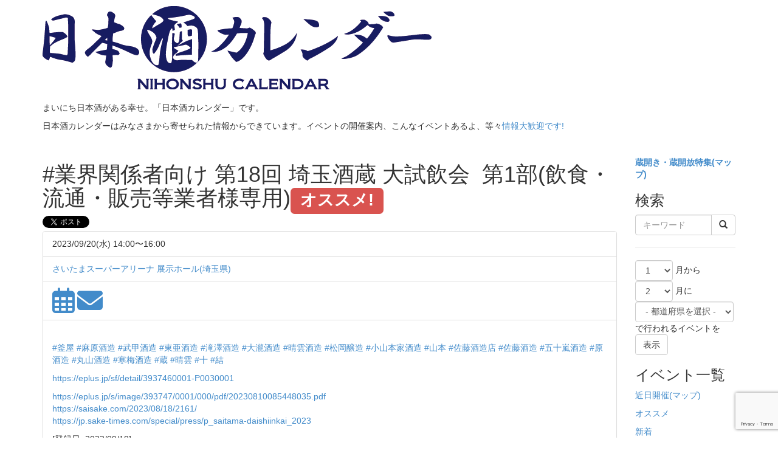

--- FILE ---
content_type: text/html; charset=UTF-8
request_url: https://nihonshucalendar.com/show_event.php?id=golma656tcm4tan60vegtfg594
body_size: 11280
content:
  <!DOCTYPE html>
  <html lang="ja">
  <head>
    <meta charset="utf-8">
    <title>
      #業界関係者向け 第18回 埼玉酒蔵 大試飲会  第1部(飲食・流通・販売等業者様専用) - 日本酒カレンダー    </title>
    <link rel="index" href=".">
    <link rel="alternate" type="application/rss+xml" title="RSS" href="index.xml">
    
    <link rel="alternate" media="handheld" href="mobile/">
    <link rel="shortcut icon" href="favicon.ico" type="image/x-icon">
    <link rel="apple-touch-icon" sizes="180x180" href="/apple-touch-icon.png">
    <link rel="icon" type="image/png" sizes="32x32" href="/favicon-32x32.png">
    <link rel="icon" type="image/png" sizes="16x16" href="/favicon-16x16.png">
    <link rel="manifest" href="/site.webmanifest">
    <link rel="mask-icon" href="/safari-pinned-tab.svg" color="#5bbad5">
    <meta name="msapplication-TileColor" content="#da532c">
    <meta name="theme-color" content="#ffffff">
    <meta name="description" content="日本酒のイベント情報のカレンダーです。">
    <meta name="keywords" content="日本酒,イベント,カレンダー,試飲会,sake,event,calendar">
        <meta name="viewport" content="width=device-width, initial-scale=1.0">
    <meta http-equiv="X-UA-Compatible" content="IE=edge">
    <script type="application/ld+json">
{
  "@context" : "http://schema.org",
  "@type" : "Event",
  "name" : "#業界関係者向け 第18回 埼玉酒蔵 大試飲会  第1部(飲食・流通・販売等業者様専用)",
  "startDate" : "2023-09-20T14:00:00+09:00",
      "location" : {
      "@type": "Place",
      "name": "さいたまスーパーアリーナ 展示ホール(埼玉県)",
      "address": {
        "@type": "PostalAddress",
        "name": "さいたまスーパーアリーナ 展示ホール(埼玉県)"
      }
    },
  "image" : "https://nihonshucalendar.com/logo3.0-large.png",
  "description" : "
#釜屋 #麻原酒造 #武甲酒造 #東亜酒造 #滝澤酒造 #大瀧酒造 #晴雲酒造 #松岡醸造 #小山本家酒造 #山本 #佐藤酒造店 #佐藤酒造 #五十嵐酒造 #原酒造 #丸山酒造 #寒梅酒造 #蔵 #晴雲 #十 #結


https://eplus.jp/sf/detail/3937460001-P0030001

https://eplus.jp/s/image/393747/0001/000/pdf/20230810085448035.pdf
https://saisake.com/2023/08/18/2161/
https://jp.sake-times.com/special/press/p_saitama-daishiinkai_2023

[recommend]

[登録日: 2023/09/18]
",
  "url" : "https://nihonshucalendar.com//show_event.php?id=golma656tcm4tan60vegtfg594"
}
</script>
    <!-- OGP -->
<meta property="og:type" content="article" />
<meta property="og:title" content="#業界関係者向け 第18回 埼玉酒蔵 大試飲会  第1部(飲食・流通・販売等業者様専用)" />
<meta property="og:description" content="
#釜屋 #麻原酒造 #武甲酒造 #東亜酒造 #滝澤酒造 #大瀧酒造 #晴雲酒造 #松岡醸造 #小山本家酒造 #山本 #佐藤酒造店 #佐藤酒造 #五十嵐酒造 #原酒造 #丸山酒造 #寒梅酒造 #蔵 #晴雲 #十 #結


https://eplus.jp/sf/detail/3937460001-P0030001

https://eplus.jp/s/image/393747/0001/000/pdf/20230810085448035.pdf
https://saisake.com/2023/08/18/2161/
https://jp.sake-times.com/special/press/p_saitama-daishiinkai_2023

[recommend]

[登録日: 2023/09/18]
" />
<meta property="og:url" content="https://nihonshucalendar.com//show_event.php?id=golma656tcm4tan60vegtfg594" />
<meta property="og:site_name" content="日本酒カレンダー" />
<meta property="article:publisher" content="https://www.facebook.com/nihonshucalendar" />
<meta property="og:image" content="https://nihonshucalendar.com/logo3.0-large.png" />
<!-- Twitterカード -->
<meta name="twitter:card" content="summary_large_image" />
<meta name="twitter:site" content="@sakecalendar" />
<meta name="twitter:title" content="#業界関係者向け 第18回 埼玉酒蔵 大試飲会  第1部(飲食・流通・販売等業者様専用)" />
<meta name="twitter:description" content="
#釜屋 #麻原酒造 #武甲酒造 #東亜酒造 #滝澤酒造 #大瀧酒造 #晴雲酒造 #松岡醸造 #小山本家酒造 #山本 #佐藤酒造店 #佐藤酒造 #五十嵐酒造 #原酒造 #丸山酒造 #寒梅酒造 #蔵 #晴雲 #十 #結


https://eplus.jp/sf/detail/3937460001-P0030001

https://eplus.jp/s/image/393747/0001/000/pdf/20230810085448035.pdf
https://saisake.com/2023/08/18/2161/
https://jp.sake-times.com/special/press/p_saitama-daishiinkai_2023

[recommend]

[登録日: 2023/09/18]
" />
<meta name="twitter:image" content="https://nihonshucalendar.com/logo3.0-large.png" />

    <script async src="https://pagead2.googlesyndication.com/pagead/js/adsbygoogle.js?client=ca-pub-7383265434973292"
      crossorigin="anonymous"></script>

    <!-- Bootstrap -->
    <link rel="stylesheet" href="//maxcdn.bootstrapcdn.com/bootstrap/3.1.0/css/bootstrap.min.css"><!-- 3.1.1? -->
    <!-- Font Awesome -->
    <link href="https://use.fontawesome.com/releases/v6.5.1/css/all.css" rel="stylesheet">
    <!-- My css -->
    <link href="common.css" rel="stylesheet">
    <!-- hamburger_menu.css -->
    <link href="hamburger_menu.css" rel="stylesheet">
    <!-- Social Buttons for Bootstrap -->
    <link href="bootstrap-social.css" rel="stylesheet">

    <!-- jQuery & jQueryUI -->
    <link rel="stylesheet" href="//ajax.googleapis.com/ajax/libs/jqueryui/1.10.3/themes/smoothness/jquery-ui.css">
    <script src="//ajax.googleapis.com/ajax/libs/jquery/1.9.1/jquery.min.js"></script>
    <script src="//ajax.googleapis.com/ajax/libs/jqueryui/1.10.3/jquery-ui.min.js"></script>

    <!-- Bootstrap(JavaScript) -->
    <script src="//maxcdn.bootstrapcdn.com/bootstrap/3.1.0/js/bootstrap.min.js"></script>

    <!-- fullcalendar -->
    <link href='js/fullcalendar-1.6.4/fullcalendar/fullcalendar.css' rel='stylesheet' />
    <script src="js/fullcalendar-1.6.4/fullcalendar/fullcalendar.js"></script>
    <script src="js/fullcalendar-1.6.4/fullcalendar/gcal.js"></script>
    <script src="js/moment-with-langs.min.js"></script>
    <script src="js/fullcalendar.js"></script>

    <!-- preview image -->
    <script src="js/jquery.uploadThumbs.js"></script>
    <link href="js/jquery.uploadThumbs.css" rel="stylesheet">

    <script src='https://www.google.com/recaptcha/api.js'></script>

    <!-- common -->
    <script src="js/common.js"></script>

    <script type="text/javascript">
      ! function (d, s, id) {
        var js, fjs=d.getElementsByTagName(s)[0],
          p=/^http:/.test(d.location)? 'http':'https';
        if (!d.getElementById(id)) {
          js=d.createElement(s);
          js.id=id;
          js.src=p+'://platform.twitter.com/widgets.js';
          fjs.parentNode.insertBefore(js, fjs);
        }
      }(document, 'script', 'twitter-wjs');

      function isDateOk() {
        var today=new Date();
        var a=$('#date').val().split('-');
        var year=getRealYear(a[0], a[1]);
        var xDay=new Date(year+'-'+a[1]+'-'+a[2]);
        if (!isValidDate(xDay)) {
          alert('正しい日付を入力してください。');
          return false;
        }
        if (xDay<=today) {
          return window.confirm('今日以前の日付です。大丈夫ですか? ');
        }
        if (xDay>computeDate(today, 365)) {
          return window.confirm('1年以上先の日付です。大丈夫ですか? ');
        }
        return true;
      }

      function checkEvent() {
        if (!isDateOk()) {
          return false;
        }
        return window.confirm('送信してもよろしいですか? ');
      }

      function confirmSubmit() {
        return window.confirm('送信してもよろしいですか? ');
      }

      function onSubmit() {
        $('#event_submit').click();
      }

      $(function () {
        if ($('#recurrence').is(':checked')) {
          $('#until_date_area').show();
        } else {
          $('#until_date_area').hide();
        }
        if ($('#allday').is(':checked')) {
          $('#time_area').hide();
        } else {
          $('#time_area').show();
        }

        $('#delete').change(function () {
          if ($(this).is(':checked')) {
            $('#description_for_delete').show();
          } else {
            $('#description_for_delete').hide();
          }
        });
        $('#recurrence').change(function () {
          if ($(this).is(':checked')) {
            $('#until_date_area').show();
          } else {
            $('#until_date_area').hide();
          }
        });
        $('#allday').change(function () {
          if ($(this).is(':checked')) {
            $('#time_area').hide();
          } else {
            $('#time_area').show();
          }
        });
        // jQuery Upload Thumbs
        $('form input:file').uploadThumbs({
          position: 0, // 0:before, 1:after, 2:parent.prepend, 3:parent.append,
          // any: arbitrarily jquery selector
          imgbreak: true // append <br> after thumbnail images
        });
        $(function () {
          $("input").on("keydown", function (e) {
            if ((e.which&&e.which===13)||(e.keyCode&&e.keyCode===13)) {
              return false;
            } else {
              return true;
            }
          });
        });
      });
    </script>
    <!-- CSS -->
    <style>
      /* ここにstyleを記述する */
      @view-transition {
        navigation: auto;
      }
    </style>
  </head>
  
<body>
      <div id="fb-root"></div>
  <script>
    (function (d, s, id) {
      var js, fjs=d.getElementsByTagName(s)[0];
      if (d.getElementById(id)) return;
      js=d.createElement(s);
      js.id=id;
      js.src="//connect.facebook.net/ja_JP/all.js#xfbml=1";
      fjs.parentNode.insertBefore(js, fjs);
    }(document, 'script', 'facebook-jssdk'));
  </script>
    <header class="container">
      <div id="nav-drawer" class="visible-xs">
    <input id="nav-input" type="checkbox" class="nav-unshown">
    <label id="nav-open" for="nav-input"><span></span></label>
    <label class="nav-unshown" id="nav-close" for="nav-input"></label>
    <div id="nav-content">
        <!-- begin of menu -->
    <p>
  <div class="menuitem">
  <strong>
      <a href="kurabiraki.php">蔵開き・蔵開放特集(<a href="kurabiraki_map.php" data-no-instant>マップ)</a>
    </strong>
  </div>
  </p>
  <h3 id="search">
    検索
  </h3>
  <!-- フリーワード -->
  <p>
  <form action="search_freeword.php" method="post">
    <div class="input-group">
      <input type="text" class="form-control" name="query" placeholder="キーワード">
      <span class="input-group-btn">
        <button class="btn btn-default" type="submit">
          <i class='glyphicon glyphicon-search'></i>
        </button>
      </span>
    </div>
  </form>
  </p>
  <!-- Begin of 都道府県 -->
  <hr>
  <p>
  <form action="search_division.php" method="post">
    <div class="form-inline">
      <select class="form-control" name="start_month">
                        <option value="1" selected>1</option>
                <option value="2">2</option>
                <option value="3">3</option>
                <option value="4">4</option>
                <option value="5">5</option>
                <option value="6">6</option>
                <option value="7">7</option>
                <option value="8">8</option>
                <option value="9">9</option>
                <option value="10">10</option>
                <option value="11">11</option>
                <option value="12">12</option>
      </select>
      月から
      <select class="form-control" name="end_month">
                        <option value="1">1</option>
                <option value="2" selected>2</option>
                <option value="3">3</option>
                <option value="4">4</option>
                <option value="5">5</option>
                <option value="6">6</option>
                <option value="7">7</option>
                <option value="8">8</option>
                <option value="9">9</option>
                <option value="10">10</option>
                <option value="11">11</option>
                <option value="12">12</option>
      </select>
      月に
                <select class="form-control" name="division">
            <option>- 都道府県を選択 -</option>
            <optgroup label="北海道">
            <option value="北海道">北海道</option>
            </optgroup>
            <optgroup label="東北">
            <option value="青森県">青森県</option>
            <option value="岩手県">岩手県</option>
            <option value="秋田県">秋田県</option>
            <option value="宮城県">宮城県</option>
            <option value="山形県">山形県</option>
            <option value="福島県">福島県</option>
            </optgroup>
            <optgroup label="関東">
            <option value="茨城県">茨城県</option>
            <option value="栃木県">栃木県</option>
            <option value="群馬県">群馬県</option>
            <option value="埼玉県">埼玉県</option>
            <option value="千葉県">千葉県</option>
            <option value="東京都">東京都</option>
            <option value="神奈川県">神奈川県</option>
            </optgroup>
            <optgroup label="中部">
            <option value="新潟県">新潟県</option>
            <option value="富山県">富山県</option>
            <option value="石川県">石川県</option>
            <option value="福井県">福井県</option>
            <option value="山梨県">山梨県</option>
            <option value="長野県">長野県</option>
            <option value="岐阜県">岐阜県</option>
            <option value="静岡県">静岡県</option>
            <option value="愛知県">愛知県</option>
            </optgroup>
            <optgroup label="近畿">
            <option value="三重県">三重県</option>
            <option value="滋賀県">滋賀県</option>
            <option value="奈良県">奈良県</option>
            <option value="和歌山県">和歌山県</option>
            <option value="京都府">京都府</option>
            <option value="大阪府">大阪府</option>
            <option value="兵庫県">兵庫県</option>
            </optgroup>
            <optgroup label="中国">
            <option value="岡山県">岡山県</option>
            <option value="広島県">広島県</option>
            <option value="鳥取県">鳥取県</option>
            <option value="島根県">島根県</option>
            <option value="山口県">山口県</option>
            </optgroup>
            <optgroup label="四国">
            <option value="香川県">香川県</option>
            <option value="徳島県">徳島県</option>
            <option value="愛媛県">愛媛県</option>
            <option value="高知県">高知県</option>
            </optgroup>
            <optgroup label="九州">
            <option value="福岡県">福岡県</option>
            <option value="佐賀県">佐賀県</option>
            <option value="長崎県">長崎県</option>
            <option value="大分県">大分県</option>
            <option value="熊本県">熊本県</option>
            <option value="宮崎県">宮崎県</option>
            <option value="鹿児島県">鹿児島県</option>
            <option value="沖縄県">沖縄県</option>
            </optgroup>
              </select>
      で行われるイベントを
      <button type="submit" class="btn btn-default">表示</button>
    </div>
  </form>
  </p>
  <!-- End of 都道府県 -->
  <h3>
    イベント一覧
  </h3>
  <p><a href="coming_event.php">近日開催(<a href="this_week_event_map.php" data-no-instant>マップ)</a></a></p>
  <p><a href="coming_event_recommended.php">オススメ</a></p>
  <p><a href="show_new_event.php">新着</a></p>
  <h3>
    特集
  </h3>
  <p><a href="kurabiraki.php">蔵開き・蔵開放特集(<a href="kurabiraki_map.php" data-no-instant>マップ)</a></p>
  <p><a href="online_event.php">オンラインイベント</a></p>
  <p><a href="kurakengaku.php">蔵見学へ行こう! </a></p>
  <p><a href="shiinhanbai.php">蔵元に会える試飲販売</a></p>
  <p><a href="kanzake.php">燗酒特集</a></p>
  <p><a href="women.php">女性のための日本酒</a></p>
  <p><a href="beginner.php">初心者のための日本酒</a></p>
  <p><a href="yoshoku.php">日本酒と洋食</a></p>
  <h3>
    人気イベント
  </h3>
  <ol style="margin-left: 1em; padding-left: 0px;">
    <li><a href="show_event.php?id=oicv8g1gtib10amqrol3a1pp44" target="_blank">ハイキング情報 観光・おでかけ 近畿日本鉄道 酒蔵みてある記 齊藤酒造「英勲」(踏破賞対象)</a></li><li><a href="show_event.php?id=fna158qb7918njud2qlfaejra4" target="_blank">ハイキング情報 観光・おでかけ 近畿日本鉄道 酒蔵みてある記 細川酒造「上げ馬」(踏破賞対象)</a></li><li><a href="show_event.php?id=0rs7vu6m6b4b6lh4pvad2b3mbo" target="_blank">ハイキング情報 観光・おでかけ 近畿日本鉄道 酒蔵みてある記 玉泉堂酒造「醴泉」(踏破賞対象)</a></li><li><a href="show_event.php?id=spph78q632pugru1rtfijiu79o" target="_blank">ハイキング情報 観光・おでかけ 近畿日本鉄道 酒蔵みてある記 神楽酒造「神楽」(踏破賞対象)</a></li><li><a href="show_event.php?id=i8nmjg41v10fq5kctltqrf3v98" target="_blank">ハイキング情報 観光・おでかけ 近畿日本鉄道 酒蔵みてある記 山田酒造「醉泉」・「最愛」(踏破賞対象)</a></li><li><a href="show_event.php?id=au7hu56rqohsdguhq07nt0leeg" target="_blank">ハイキング情報 観光・おでかけ 近畿日本鉄道 酒蔵みてある記 早川酒造部「天一」(踏破賞対象)</a></li><li><a href="show_event.php?id=aolb35i5ptp9ur8nda8er4rvc0" target="_blank">恵方呑み</a></li><li><a href="show_event.php?id=7nls0lcjg5icr78jpgd55gdjks" target="_blank">ハイキング情報 観光・おでかけ 近畿日本鉄道 酒蔵みてある記 青木酒造「米宗」(踏破賞対象)</a></li><li><a href="show_event.php?id=ed2u3v49rdip5661q4487u4pjk" target="_blank">◇狛江まちゼミ◇ 今年も籠屋でまちゼミを開きます!</a></li><li><a href="show_event.php?id=t5pv6kpmm7j8f2h5p94mpuf6ak" target="_blank">#蔵開き 「嘉美心酒造 即売会」ワインと地酒武田 岡山新保店</a></li>
  </ol>
  <h3>
    書き込む
  </h3>
  <p><a href="register_event.php" data-no-instant>イベントを書き込む</a></p>
  <h3>
    日本酒カレンダーについて
  </h3>
  <p><a href="description.php">「日本酒カレンダー」とは? </a></p>
  <p><a href="nihonshu_event_appeal.php">日本酒イベントの魅力</a></p>
  <p><a href="banner.php">日本酒カレンダーのバナーができました</a></p>
  <p><a href="register_google_calendar.php">Googleカレンダーに登録できます</a></p>
  <h3>
    その他
  </h3>
  <p><a href="contact.php" data-no-instant><i class="fa fa-envelope" aria-hidden="true"></i><span
        style="margin-left: 5px;">お問い合わせ</span></a></p>
  <p><a href="nihonshu_dict.php" data-no-instant>日本酒辞書</a></p>
  <p><a href="https://www.google.com/maps/d/viewer?mid=1zEBZwQ9juPaE7TMpubu_Fr2cfb0&hl=en_US"
      target="_blank">蔵元マップ(外部サイト)</a></p>
  <p><a href="https://twitter.com/sakecalendar" target="_blank"><i class="fa-brands fa-x-twitter"
        aria-hidden="true"></i><span style="margin-left: 5px;">X(旧Twitter)</span></a>
  <p><a href="https://www.instagram.com/nihonshucalendar/" target="_blank"><i class="fa-brands fa-instagram"
        aria-hidden="true"></i><span style="margin-left: 5px;">Instagram</span></a>
  </p>
  <p id="register">
  <form action="register.php" method="post">
    新着イベントをメールでお届け! <br><input id="address" name="address" type="email" class="form-control" value="" size=10>
    <button type="submit" class="btn btn-default" name="submit"
      onClick="return window.confirm(document.getElementById('address').value + ': 送信してもよろしいですか? ')">
      登録
    </button>
  </form>
  </p>
  <p><a href="index.xml" target="_blank"><i class="fa fa-rss" aria-hidden="true"></i><span
        style="margin-left: 5px;">RSS</span></a></p>
  <p>
    <a href="https://twitter.com/share" class="twitter-share-button" data-url="https://nihonshucalendar.com/"
      data-text="まいにち日本酒がある幸せ - 日本酒カレンダー" data-lang="ja" data-size="large" data-hashtags="日本酒">ツイート</a>
  </p>
  <p>
  <div class="fb-like" data-href="https://nihonshucalendar.com/" data-send="true" data-layout="button_count"
    data-width="160" data-show-faces="true"></div>
  </p>
  <p>
    <a href="https://b.hatena.ne.jp/entry/" class="hatena-bookmark-button" data-hatena-bookmark-layout="vertical-large"
      data-hatena-bookmark-lang="ja" title="このエントリーをはてなブックマークに追加"><img
        src="https://b.st-hatena.com/images/entry-button/button-only@2x.png" alt="このエントリーをはてなブックマークに追加" width="20"
        height="20" style="border: none;" /></a>
    <script type="text/javascript" src="https://b.st-hatena.com/js/bookmark_button.js" charset="utf-8"
      async="async"></script>
  </p>
  <p>
    <span class="visible-xs" style="margin: 5px 0;">
      <a href="https://line.me/R/msg/text/?%E6%97%A5%E6%9C%AC%E9%85%92%E3%82%AB%E3%83%AC%E3%83%B3%E3%83%80%E3%83%BC%0D%0Ahttps%3A%2F%2Fnihonshucalendar.com%2F"
        target="_blank"><img src="linebutton_82x20.png" width="82" height="20" alt="LINEで送る" /></a>
    </span>
  </p>
  <p><a href="https://nihonshucalendar.com/show_event.php?id=v8eqvevn16d6v69qvb0d6vaaag" target="_blank">Since 2009</a>
  </p>
  <!-- end of menu -->
  <!-- begin of banners -->
  <p>
    <a href="https://shop.sakeoh.com/" title="試飲ができる地酒専門店 酒逢 公式通販｜全国発送・小ロット歓迎｜新入荷毎週更新" target="_blank"><img
        src="sakeoh-banner.png" width="425" height="80" alt="試飲ができる地酒専門店 酒逢 公式通販｜全国発送・小ロット歓迎｜新入荷毎週更新"
        class="img-responsive"></a>
  </p>
  <p>
    <a href="//af.moshimo.com/af/c/click?a_id=961060&p_id=1279&pc_id=2084&pl_id=21776&guid=ON" target="_blank"
      rel="nofollow"><img src="saketaku.jpg" width="1194" height="900" alt="" class="img-responsive"></a><img
      src="//i.moshimo.com/af/i/impression?a_id=961060&p_id=1279&pc_id=2084&pl_id=21776" width="1" height="1"
      style="border:none;">
  </p>
  <p>
    <a href="https://www.koto-koto.co.jp/" title="京都を楽しむガイドブック「らくたび文庫」｜株式会社コトコト" target="_blank"><img
        src="bnr_rakutabi046_2017.jpg" width="1024" height="341" alt="京都を楽しむガイドブック「らくたび文庫」｜株式会社コトコト"
        class="img-responsive"></a>
  </p>
  <!-- end of banners -->
  </div>
      </div>
  </div>
      <div class="row">
      <div class="col-md-10">
        <a href="./" data-no-instant><img src="logo3.0.png" width="640" height="137" alt="日本酒カレンダー"
            class="img-responsive"></a>
      </div>
    </div>
    <span style="margin: 1em;"></span>
    </div>
    <p>まいにち日本酒がある幸せ。「日本酒カレンダー」です。</p>
    <p>日本酒カレンダーはみなさまから寄せられた情報からできています。イベントの開催案内、こんなイベントあるよ、等々<a href="register_event.php" data-no-instant>情報大歓迎です! </a>
    </p>
    <span style="margin: 1em;"></span>
  </header>
      <section class="container">
        <div class="row">
            <div class="col-md-10">
                <h1>#業界関係者向け 第18回 埼玉酒蔵 大試飲会  第1部(飲食・流通・販売等業者様専用)<a href="coming_event_recommended.php" target="_blank"><span class="label label-danger">オススメ!</span></a></h1>
                  <a class="btn btn-block btn-social btn-x-twitter visible-xs"
    href="https://twitter.com/intent/tweet?url=https://nihonshucalendar.com/show_event.php?id=golma656tcm4tan60vegtfg594&amp;text=%23%E6%A5%AD%E7%95%8C%E9%96%A2%E4%BF%82%E8%80%85%E5%90%91%E3%81%91%20%E7%AC%AC18%E5%9B%9E%C2%A0%E5%9F%BC%E7%8E%89%E9%85%92%E8%94%B5%C2%A0%E5%A4%A7%E8%A9%A6%E9%A3%B2%E4%BC%9A%C2%A0%C2%A0%E7%AC%AC1%E9%83%A8%28%E9%A3%B2%202023%2F09%2F20%28%E6%B0%B4%29%2014%3A00%E3%80%9C16%3A00%20%E3%81%95%E3%81%84%E3%81%9F%E3%81%BE%E3%82%B9%E3%83%BC%E3%83%91%E3%83%BC%E3%82%A2%E3%83%AA%E3%83%BC%E3%83%8A%C2%A0%E5%B1%95%E7%A4%BA%E3%83%9B%E3%83%BC%E3%83%AB%28%E5%9F%BC%E7%8E%89%E7%9C%8C%29%20%3Cp%3E%3Ca%20href%3D%22search_freeword.php"
    title="Xでシェア" target="_blank">
    <i class="fa-brands fa-x-twitter"></i>Xでシェア
  </a>
  <a class="btn btn-block btn-social btn-facebook visible-xs"
    href="https://www.facebook.com/sharer.php?u=https://nihonshucalendar.com/show_event.php?id=golma656tcm4tan60vegtfg594" title="Facebookでシェア" target="_blank">
    <i class="fa-brands fa-facebook"></i>Facebookでシェア
  </a>
  <span class="visible-xs" style="margin: 5px 5px 5px 0px; float: left;">
    <a href="https://line.me/R/msg/text/?%23%E6%A5%AD%E7%95%8C%E9%96%A2%E4%BF%82%E8%80%85%E5%90%91%E3%81%91%20%E7%AC%AC18%E5%9B%9E%C2%A0%E5%9F%BC%E7%8E%89%E9%85%92%E8%94%B5%C2%A0%E5%A4%A7%E8%A9%A6%E9%A3%B2%E4%BC%9A%C2%A0%C2%A0%E7%AC%AC1%E9%83%A8%28%E9%A3%B2%202023%2F09%2F20%28%E6%B0%B4%29%2014%3A00%E3%80%9C16%3A00%20%E3%81%95%E3%81%84%E3%81%9F%E3%81%BE%E3%82%B9%E3%83%BC%E3%83%91%E3%83%BC%E3%82%A2%E3%83%AA%E3%83%BC%E3%83%8A%C2%A0%E5%B1%95%E7%A4%BA%E3%83%9B%E3%83%BC%E3%83%AB%28%E5%9F%BC%E7%8E%89%E7%9C%8C%29%20%3Cp%3E%3Ca%20href%3D%22search_freeword.php%0D%0Ahttps%3A%2F%2Fnihonshucalendar.com%2Fshow_event.php%3Fid%3Dgolma656tcm4tan60vegtfg594"
      target="_blank"><img src="linebutton_40x40.png" width="40" height="40" alt="LINEで送る" /></a>
  </span>
  <span class="visible-xs" style="margin: 5px 0px;">
    <a href="https://b.hatena.ne.jp/entry/" class="hatena-bookmark-button" data-hatena-bookmark-layout="touch-counter"
      title="このエントリーをはてなブックマークに追加"><img src="https://b.st-hatena.com/images/entry-button/button-only@2x.png"
        alt="このエントリーをはてなブックマークに追加" width="20" height="20" style="border: none;" /></a>
    <script type="text/javascript" src="https://b.st-hatena.com/js/bookmark_button.js" charset="utf-8"
      async="async"></script>
  </span>
  <div class="hidden-xs">
    <div class="btn-group">
      <a href="https://twitter.com/share" class="twitter-share-button hidden-xs" data-url="https://nihonshucalendar.com/show_event.php?id=golma656tcm4tan60vegtfg594"
        data-text="#業界関係者向け 第18回 埼玉酒蔵 大試飲会  第1部(飲 2023/09/20(水) 14:00〜16:00 さいたまスーパーアリーナ 展示ホール(埼玉県) &lt;p&gt;&lt;a href=&quot;search_freeword.php" data-lang="ja"
        data-hashtags="日本酒">ツイート</a>
      <div class="fb-like hidden-xs" data-href="https://nihonshucalendar.com/show_event.php?id=golma656tcm4tan60vegtfg594" data-send="true" data-layout="button_count"
        data-width="90" data-show-faces="true" style="top: 2px;"></div>
      <a href="https://b.hatena.ne.jp/entry/" class="hatena-bookmark-button"
        data-hatena-bookmark-layout="basic-label-counter" data-hatena-bookmark-lang="ja" title="このエントリーをはてなブックマークに追加"><img
          src="https://b.st-hatena.com/images/entry-button/button-only@2x.png" alt="このエントリーをはてなブックマークに追加" width="20"
          height="20" style="border: none;" /></a>
      <script type="text/javascript" src="https://b.st-hatena.com/js/bookmark_button.js" charset="utf-8"
        async="async"></script>
    </div>
  </div>
    <div class="panel panel-default">
        <ul class="list-group">
      <li class="list-group-item">
        2023/09/20(水) 14:00〜16:00      </li>
        <li class="list-group-item">
      <a href="https://maps.google.co.jp/maps?q=%E3%81%95%E3%81%84%E3%81%9F%E3%81%BE%E3%82%B9%E3%83%BC%E3%83%91%E3%83%BC%E3%82%A2%E3%83%AA%E3%83%BC%E3%83%8A%C2%A0%E5%B1%95%E7%A4%BA%E3%83%9B%E3%83%BC%E3%83%AB%28%E5%9F%BC%E7%8E%89%E7%9C%8C%29&amp;lr=lang_ja&amp;oe=utf-8&amp;rls=org.mozilla:ja:official&amp;client=firefox-a&amp;um=1&amp;ie=UTF-8&amp;sa=N&amp;hl=ja&amp;tab=wl" target="_blank">さいたまスーパーアリーナ 展示ホール(埼玉県)</a>
  </li>
      <li class="list-group-item">
            <div>
        <a href="https://www.google.com/calendar/event?action=TEMPLATE&text=%23%E6%A5%AD%E7%95%8C%E9%96%A2%E4%BF%82%E8%80%85%E5%90%91%E3%81%91+%E7%AC%AC18%E5%9B%9E%C2%A0%E5%9F%BC%E7%8E%89%E9%85%92%E8%94%B5%C2%A0%E5%A4%A7%E8%A9%A6%E9%A3%B2%E4%BC%9A%C2%A0%C2%A0%E7%AC%AC1%E9%83%A8%28%E9%A3%B2%E9%A3%9F%E3%83%BB%E6%B5%81%E9%80%9A%E3%83%BB%E8%B2%A9%E5%A3%B2%E7%AD%89%E6%A5%AD%E8%80%85%E6%A7%98%E5%B0%82%E7%94%A8%29&details=%0A%23%E9%87%9C%E5%B1%8B+%23%E9%BA%BB%E5%8E%9F%E9%85%92%E9%80%A0+%23%E6%AD%A6%E7%94%B2%E9%85%92%E9%80%A0+%23%E6%9D%B1%E4%BA%9C%E9%85%92%E9%80%A0+%23%E6%BB%9D%E6%BE%A4%E9%85%92%E9%80%A0+%23%E5%A4%A7%E7%80%A7%E9%85%92%E9%80%A0+%23%E6%99%B4%E9%9B%B2%E9%85%92%E9%80%A0+%23%E6%9D%BE%E5%B2%A1%E9%86%B8%E9%80%A0+%23%E5%B0%8F%E5%B1%B1%E6%9C%AC%E5%AE%B6%E9%85%92%E9%80%A0+%23%E5%B1%B1%E6%9C%AC+%23%E4%BD%90%E8%97%A4%E9%85%92%E9%80%A0%E5%BA%97+%23%E4%BD%90%E8%97%A4%E9%85%92%E9%80%A0+%23%E4%BA%94%E5%8D%81%E5%B5%90%E9%85%92%E9%80%A0+%23%E5%8E%9F%E9%85%92%E9%80%A0+%23%E4%B8%B8%E5%B1%B1%E9%85%92%E9%80%A0+%23%E5%AF%92%E6%A2%85%E9%85%92%E9%80%A0+%23%E8%94%B5+%23%E6%99%B4%E9%9B%B2+%23%E5%8D%81+%23%E7%B5%90%0A%0A%0Ahttps%3A%2F%2Feplus.jp%2F...+https%3A%2F%2Fnihonshucalendar.com%2Fshow_event.php%3Fid%3Dgolma656tcm4tan60vegtfg594&location=%E3%81%95%E3%81%84%E3%81%9F%E3%81%BE%E3%82%B9%E3%83%BC%E3%83%91%E3%83%BC%E3%82%A2%E3%83%AA%E3%83%BC%E3%83%8A%C2%A0%E5%B1%95%E7%A4%BA%E3%83%9B%E3%83%BC%E3%83%AB%28%E5%9F%BC%E7%8E%89%E7%9C%8C%29&dates=20230920T050000Z/20230920T070000Z&recur=&trp=false&sprop=https%3A%2F%2Fnihonshucalendar.com%2Fshow_event.php%3Fid%3Dgolma656tcm4tan60vegtfg594&sprop=name:%E6%97%A5%E6%9C%AC%E9%85%92%E3%82%AB%E3%83%AC%E3%83%B3%E3%83%80%E3%83%BC%28nihonshucalendar.com%29" target="_blank"><i class="fa-regular fa-calendar-days fa-3x" data-toggle="tooltip" data-placement="top" title="Gooleカレンダーに登録"></i></a>
        <a href="/cdn-cgi/l/email-protection#[base64]" target="_blank"><i class="fa fa-envelope fa-3x" data-toggle="tooltip" data-placement="top" title="メールで送信"></i></a>
    </div>
      </li>
      <!--      FIXME: ダミー。これないと線が出ない?-->
      <li class="list-group-item"></li>
    </ul>
    <div class="panel-body">
      <p><a href="search_freeword.php?query=釜屋">#釜屋</a> <a href="search_freeword.php?query=麻原酒造">#麻原酒造</a> <a href="search_freeword.php?query=武甲酒造">#武甲酒造</a> <a href="search_freeword.php?query=東亜酒造">#東亜酒造</a> <a href="search_freeword.php?query=滝澤酒造">#滝澤酒造</a> <a href="search_freeword.php?query=大瀧酒造">#大瀧酒造</a> <a href="search_freeword.php?query=晴雲酒造">#晴雲酒造</a> <a href="search_freeword.php?query=松岡醸造">#松岡醸造</a> <a href="search_freeword.php?query=小山本家酒造">#小山本家酒造</a> <a href="search_freeword.php?query=山本">#山本</a> <a href="search_freeword.php?query=佐藤酒造店">#佐藤酒造店</a> <a href="search_freeword.php?query=佐藤酒造">#佐藤酒造</a> <a href="search_freeword.php?query=五十嵐酒造">#五十嵐酒造</a> <a href="search_freeword.php?query=原酒造">#原酒造</a> <a href="search_freeword.php?query=丸山酒造">#丸山酒造</a> <a href="search_freeword.php?query=寒梅酒造">#寒梅酒造</a> <a href="search_freeword.php?query=蔵">#蔵</a> <a href="search_freeword.php?query=晴雲">#晴雲</a> <a href="search_freeword.php?query=十">#十</a> <a href="search_freeword.php?query=結">#結</a></p>
<p><a href="https://eplus.jp/sf/detail/3937460001-P0030001">https://eplus.jp/sf/detail/3937460001-P0030001</a></p>
<p><a href="https://eplus.jp/s/image/393747/0001/000/pdf/20230810085448035.pdf">https://eplus.jp/s/image/393747/0001/000/pdf/20230810085448035.pdf</a><br>
<a href="https://saisake.com/2023/08/18/2161/">https://saisake.com/2023/08/18/2161/</a><br>
<a href="https://jp.sake-times.com/special/press/p_saitama-daishiinkai_2023">https://jp.sake-times.com/special/press/p_saitama-daishiinkai_2023</a></p>
<p>[登録日: 2023/09/18]</p>
    </div>
      <ul class="list-group">
    <!--      FIXME: ダミー。これないと線が出ない?-->
    <li class="list-group-item"></li>
    <li class="list-group-item">
      <a class="btn btn-default" href="update_event.php?id=golma656tcm4tan60vegtfg594" data-no-instant>
        イベントを修正
      </a>
      <a class="btn btn-default" href="report_event.php?id=golma656tcm4tan60vegtfg594" data-no-instant>問題を報告
      </a>
    </li>
    <li class="list-group-item">
      <a href="https://www.google.co.jp/search?hl=ja&tbs=qdr:w&q=%23%E6%A5%AD%E7%95%8C%E9%96%A2%E4%BF%82%E8%80%85%E5%90%91%E3%81%91+%E7%AC%AC18%E5%9B%9E%C2%A0%E5%9F%BC%E7%8E%89%E9%85%92%E8%94%B5%C2%A0%E5%A4%A7%E8%A9%A6%E9%A3%B2%E4%BC%9A%C2%A0%C2%A0%E7%AC%AC1%E9%83%A8%28%E9%A3%B2%E9%A3%9F%E3%83%BB%E6%B5%81%E9%80%9A%E3%83%BB%E8%B2%A9%E5%A3%B2%E7%AD%89%E6%A5%AD%E8%80%85%E6%A7%98%E5%B0%82%E7%94%A8%29" target="_blank">最新情報をチェック</a>
    </li>
  </ul>
  </div>
    <p>日本酒のイベント情報を書き込んでください。情報大歓迎です! URLだけでも大丈夫です。(入力しやすくなりました!)</p>
  <p>自分で主催するイベントからこんなイベント知ってるよ等々、日本酒に関する情報ならなんでもOK! もちろん無料です。</p>
  <form action="post.php" method="post" enctype="multipart/form-data" onsubmit="return checkEvent();">
    <table class="table">
      <tbody>
        <tr>
          <td>
            イベント名</td>
          <td><span class="label label-danger">必須</span>
          </td>
          <td>
            <input name="event_name" type="text" class="form-control" placeholder="イベント名を入力してください。" required>
          </td>
        </tr>
        <tr>
          <td>
            日付</td>
          <td><span class="label label-danger">必須</span>
          </td>
          <td>
            <div class="form-inline">
              <input id="date" name="date" type="date" class="form-control">
              <div id="time_area">
                <label>開始時間: </label>
                <input id="from_time" type="time" class="form-control" name="from_time">
                <label>終了時間: </label>
                <input id="to_time" type="time" class="form-control" name="to_time">
              </div>
            </div>
            <div>
              <input name="recurrence" id="recurrence" type="checkbox" value="1">
              <label>繰り返し</label>
              <div id="until_date_area" class="form-inline" style="display: none;">
                <input id="until_date" name="until_date" type="date" class="form-control">
                <label>まで</label>
              </div>
            </div>
            <div>
              <input name="allday" id="allday" type="checkbox" value="1">
              <label>時間が未定または不明、終日</label>
            </div>
          </td>
        </tr>
        <tr>
          <td>
            場所</td>
          <td><span class="label label-primary">任意</span>
          </td>
          <td>
            <input name="address" type="text" class="form-control" placeholder="住所または会場名を入れください。">
          </td>
        </tr>
        <tr>
          <td>
            説明</td>
          <td><span class="label label-primary">任意</span>
          </td>
          <td>
            <textarea class="form-control" name="description" cols=72 rows=8 placeholder="説明を入力してください。"></textarea>
          </td>
        </tr>
        <tr>
          <td>
            URL</td>
          <td><span class="label label-primary">任意</span>
          </td>
          <td>
            <input name="url" type="url" class="form-control" placeholder="WebサイトがあればURLを記入してください。">
          </td>
        </tr>
        <tr>
          <td>
            画像(スマホなら写真も撮れます!)</td>
          <td><span class="label label-primary">任意</span>
          </td>
          <td>
            <label class="btn btn-default">
              <i class="fa fa-image"></i>
              <input type="file" name="image" multiple="multiple" style="display: none;" />
            </label>
          </td>
        </tr>
        <tr>
          <td>
            メールアドレス</td>
          <td><span class="label label-primary">任意</span>
          </td>
          <td>
            <input name="email" type="email" class="form-control" placeholder="連絡用です。公開されません。">
          </td>
        </tr>
        <tr>
          <td>
            連絡欄</td>
          <td><span class="label label-primary">任意</span>
          </td>
          <td>
            <textarea class="form-control" name="message" cols=72 rows=4
              placeholder="連絡事項があれば入力してください。公開されません。登録もされません。"></textarea>
          </td>
        </tr>
      </tbody>
    </table>
    <p>
      <button id="event_submit" type="submit" style="display: none;"></button>
      <button class="g-recaptcha btn btn-default" data-sitekey="6LeLDrIfAAAAAAOWn92gSLExQYU16hTyHZnhzxK7"
        data-callback="onSubmit">
        書き込む
      </button>
    </p>
  </form>
  <ul>
    <li>投稿いただいたイベント情報は確認の上日本酒カレンダーに登録させていただきます。</li>
    <li>
      カレンダーに反映されるまで少々お時間をいただいております<strong>(すぐには反映されません。最大24時間程度かかります)</strong>。投稿していただいた内容は確認の上、必要に応じて編集・変更させていただく場合があります。よろしくご了承ください。
    </li>
    <li>なお、イベントの詳細が書いてあるホームページがあれば、そのアドレスをURL欄に書いていただくだけでもかまいません。</li>
  </ul>
              </div>
              <div class="col-md-2 hidden-xs">
      <!-- begin of menu -->
    <p>
  <div class="menuitem">
  <strong>
      <a href="kurabiraki.php">蔵開き・蔵開放特集(<a href="kurabiraki_map.php" data-no-instant>マップ)</a>
    </strong>
  </div>
  </p>
  <h3 id="search">
    検索
  </h3>
  <!-- フリーワード -->
  <p>
  <form action="search_freeword.php" method="post">
    <div class="input-group">
      <input type="text" class="form-control" name="query" placeholder="キーワード">
      <span class="input-group-btn">
        <button class="btn btn-default" type="submit">
          <i class='glyphicon glyphicon-search'></i>
        </button>
      </span>
    </div>
  </form>
  </p>
  <!-- Begin of 都道府県 -->
  <hr>
  <p>
  <form action="search_division.php" method="post">
    <div class="form-inline">
      <select class="form-control" name="start_month">
                        <option value="1" selected>1</option>
                <option value="2">2</option>
                <option value="3">3</option>
                <option value="4">4</option>
                <option value="5">5</option>
                <option value="6">6</option>
                <option value="7">7</option>
                <option value="8">8</option>
                <option value="9">9</option>
                <option value="10">10</option>
                <option value="11">11</option>
                <option value="12">12</option>
      </select>
      月から
      <select class="form-control" name="end_month">
                        <option value="1">1</option>
                <option value="2" selected>2</option>
                <option value="3">3</option>
                <option value="4">4</option>
                <option value="5">5</option>
                <option value="6">6</option>
                <option value="7">7</option>
                <option value="8">8</option>
                <option value="9">9</option>
                <option value="10">10</option>
                <option value="11">11</option>
                <option value="12">12</option>
      </select>
      月に
                <select class="form-control" name="division">
            <option>- 都道府県を選択 -</option>
            <optgroup label="北海道">
            <option value="北海道">北海道</option>
            </optgroup>
            <optgroup label="東北">
            <option value="青森県">青森県</option>
            <option value="岩手県">岩手県</option>
            <option value="秋田県">秋田県</option>
            <option value="宮城県">宮城県</option>
            <option value="山形県">山形県</option>
            <option value="福島県">福島県</option>
            </optgroup>
            <optgroup label="関東">
            <option value="茨城県">茨城県</option>
            <option value="栃木県">栃木県</option>
            <option value="群馬県">群馬県</option>
            <option value="埼玉県">埼玉県</option>
            <option value="千葉県">千葉県</option>
            <option value="東京都">東京都</option>
            <option value="神奈川県">神奈川県</option>
            </optgroup>
            <optgroup label="中部">
            <option value="新潟県">新潟県</option>
            <option value="富山県">富山県</option>
            <option value="石川県">石川県</option>
            <option value="福井県">福井県</option>
            <option value="山梨県">山梨県</option>
            <option value="長野県">長野県</option>
            <option value="岐阜県">岐阜県</option>
            <option value="静岡県">静岡県</option>
            <option value="愛知県">愛知県</option>
            </optgroup>
            <optgroup label="近畿">
            <option value="三重県">三重県</option>
            <option value="滋賀県">滋賀県</option>
            <option value="奈良県">奈良県</option>
            <option value="和歌山県">和歌山県</option>
            <option value="京都府">京都府</option>
            <option value="大阪府">大阪府</option>
            <option value="兵庫県">兵庫県</option>
            </optgroup>
            <optgroup label="中国">
            <option value="岡山県">岡山県</option>
            <option value="広島県">広島県</option>
            <option value="鳥取県">鳥取県</option>
            <option value="島根県">島根県</option>
            <option value="山口県">山口県</option>
            </optgroup>
            <optgroup label="四国">
            <option value="香川県">香川県</option>
            <option value="徳島県">徳島県</option>
            <option value="愛媛県">愛媛県</option>
            <option value="高知県">高知県</option>
            </optgroup>
            <optgroup label="九州">
            <option value="福岡県">福岡県</option>
            <option value="佐賀県">佐賀県</option>
            <option value="長崎県">長崎県</option>
            <option value="大分県">大分県</option>
            <option value="熊本県">熊本県</option>
            <option value="宮崎県">宮崎県</option>
            <option value="鹿児島県">鹿児島県</option>
            <option value="沖縄県">沖縄県</option>
            </optgroup>
              </select>
      で行われるイベントを
      <button type="submit" class="btn btn-default">表示</button>
    </div>
  </form>
  </p>
  <!-- End of 都道府県 -->
  <h3>
    イベント一覧
  </h3>
  <p><a href="coming_event.php">近日開催(<a href="this_week_event_map.php" data-no-instant>マップ)</a></a></p>
  <p><a href="coming_event_recommended.php">オススメ</a></p>
  <p><a href="show_new_event.php">新着</a></p>
  <h3>
    特集
  </h3>
  <p><a href="kurabiraki.php">蔵開き・蔵開放特集(<a href="kurabiraki_map.php" data-no-instant>マップ)</a></p>
  <p><a href="online_event.php">オンラインイベント</a></p>
  <p><a href="kurakengaku.php">蔵見学へ行こう! </a></p>
  <p><a href="shiinhanbai.php">蔵元に会える試飲販売</a></p>
  <p><a href="kanzake.php">燗酒特集</a></p>
  <p><a href="women.php">女性のための日本酒</a></p>
  <p><a href="beginner.php">初心者のための日本酒</a></p>
  <p><a href="yoshoku.php">日本酒と洋食</a></p>
  <h3>
    人気イベント
  </h3>
  <ol style="margin-left: 1em; padding-left: 0px;">
    <li><a href="show_event.php?id=oicv8g1gtib10amqrol3a1pp44" target="_blank">ハイキング情報 観光・おでかけ 近畿日本鉄道 酒蔵みてある記 齊藤酒造「英勲」(踏破賞対象)</a></li><li><a href="show_event.php?id=fna158qb7918njud2qlfaejra4" target="_blank">ハイキング情報 観光・おでかけ 近畿日本鉄道 酒蔵みてある記 細川酒造「上げ馬」(踏破賞対象)</a></li><li><a href="show_event.php?id=0rs7vu6m6b4b6lh4pvad2b3mbo" target="_blank">ハイキング情報 観光・おでかけ 近畿日本鉄道 酒蔵みてある記 玉泉堂酒造「醴泉」(踏破賞対象)</a></li><li><a href="show_event.php?id=spph78q632pugru1rtfijiu79o" target="_blank">ハイキング情報 観光・おでかけ 近畿日本鉄道 酒蔵みてある記 神楽酒造「神楽」(踏破賞対象)</a></li><li><a href="show_event.php?id=i8nmjg41v10fq5kctltqrf3v98" target="_blank">ハイキング情報 観光・おでかけ 近畿日本鉄道 酒蔵みてある記 山田酒造「醉泉」・「最愛」(踏破賞対象)</a></li><li><a href="show_event.php?id=au7hu56rqohsdguhq07nt0leeg" target="_blank">ハイキング情報 観光・おでかけ 近畿日本鉄道 酒蔵みてある記 早川酒造部「天一」(踏破賞対象)</a></li><li><a href="show_event.php?id=aolb35i5ptp9ur8nda8er4rvc0" target="_blank">恵方呑み</a></li><li><a href="show_event.php?id=7nls0lcjg5icr78jpgd55gdjks" target="_blank">ハイキング情報 観光・おでかけ 近畿日本鉄道 酒蔵みてある記 青木酒造「米宗」(踏破賞対象)</a></li><li><a href="show_event.php?id=ed2u3v49rdip5661q4487u4pjk" target="_blank">◇狛江まちゼミ◇ 今年も籠屋でまちゼミを開きます!</a></li><li><a href="show_event.php?id=t5pv6kpmm7j8f2h5p94mpuf6ak" target="_blank">#蔵開き 「嘉美心酒造 即売会」ワインと地酒武田 岡山新保店</a></li>
  </ol>
  <h3>
    書き込む
  </h3>
  <p><a href="register_event.php" data-no-instant>イベントを書き込む</a></p>
  <h3>
    日本酒カレンダーについて
  </h3>
  <p><a href="description.php">「日本酒カレンダー」とは? </a></p>
  <p><a href="nihonshu_event_appeal.php">日本酒イベントの魅力</a></p>
  <p><a href="banner.php">日本酒カレンダーのバナーができました</a></p>
  <p><a href="register_google_calendar.php">Googleカレンダーに登録できます</a></p>
  <h3>
    その他
  </h3>
  <p><a href="contact.php" data-no-instant><i class="fa fa-envelope" aria-hidden="true"></i><span
        style="margin-left: 5px;">お問い合わせ</span></a></p>
  <p><a href="nihonshu_dict.php" data-no-instant>日本酒辞書</a></p>
  <p><a href="https://www.google.com/maps/d/viewer?mid=1zEBZwQ9juPaE7TMpubu_Fr2cfb0&hl=en_US"
      target="_blank">蔵元マップ(外部サイト)</a></p>
  <p><a href="https://twitter.com/sakecalendar" target="_blank"><i class="fa-brands fa-x-twitter"
        aria-hidden="true"></i><span style="margin-left: 5px;">X(旧Twitter)</span></a>
  <p><a href="https://www.instagram.com/nihonshucalendar/" target="_blank"><i class="fa-brands fa-instagram"
        aria-hidden="true"></i><span style="margin-left: 5px;">Instagram</span></a>
  </p>
  <p id="register">
  <form action="register.php" method="post">
    新着イベントをメールでお届け! <br><input id="address" name="address" type="email" class="form-control" value="" size=10>
    <button type="submit" class="btn btn-default" name="submit"
      onClick="return window.confirm(document.getElementById('address').value + ': 送信してもよろしいですか? ')">
      登録
    </button>
  </form>
  </p>
  <p><a href="index.xml" target="_blank"><i class="fa fa-rss" aria-hidden="true"></i><span
        style="margin-left: 5px;">RSS</span></a></p>
  <p>
    <a href="https://twitter.com/share" class="twitter-share-button" data-url="https://nihonshucalendar.com/"
      data-text="まいにち日本酒がある幸せ - 日本酒カレンダー" data-lang="ja" data-size="large" data-hashtags="日本酒">ツイート</a>
  </p>
  <p>
  <div class="fb-like" data-href="https://nihonshucalendar.com/" data-send="true" data-layout="button_count"
    data-width="160" data-show-faces="true"></div>
  </p>
  <p>
    <a href="https://b.hatena.ne.jp/entry/" class="hatena-bookmark-button" data-hatena-bookmark-layout="vertical-large"
      data-hatena-bookmark-lang="ja" title="このエントリーをはてなブックマークに追加"><img
        src="https://b.st-hatena.com/images/entry-button/button-only@2x.png" alt="このエントリーをはてなブックマークに追加" width="20"
        height="20" style="border: none;" /></a>
    <script data-cfasync="false" src="/cdn-cgi/scripts/5c5dd728/cloudflare-static/email-decode.min.js"></script><script type="text/javascript" src="https://b.st-hatena.com/js/bookmark_button.js" charset="utf-8"
      async="async"></script>
  </p>
  <p>
    <span class="visible-xs" style="margin: 5px 0;">
      <a href="https://line.me/R/msg/text/?%E6%97%A5%E6%9C%AC%E9%85%92%E3%82%AB%E3%83%AC%E3%83%B3%E3%83%80%E3%83%BC%0D%0Ahttps%3A%2F%2Fnihonshucalendar.com%2F"
        target="_blank"><img src="linebutton_82x20.png" width="82" height="20" alt="LINEで送る" /></a>
    </span>
  </p>
  <p><a href="https://nihonshucalendar.com/show_event.php?id=v8eqvevn16d6v69qvb0d6vaaag" target="_blank">Since 2009</a>
  </p>
  <!-- end of menu -->
  <!-- begin of banners -->
  <p>
    <a href="https://shop.sakeoh.com/" title="試飲ができる地酒専門店 酒逢 公式通販｜全国発送・小ロット歓迎｜新入荷毎週更新" target="_blank"><img
        src="sakeoh-banner.png" width="425" height="80" alt="試飲ができる地酒専門店 酒逢 公式通販｜全国発送・小ロット歓迎｜新入荷毎週更新"
        class="img-responsive"></a>
  </p>
  <p>
    <a href="//af.moshimo.com/af/c/click?a_id=961060&p_id=1279&pc_id=2084&pl_id=21776&guid=ON" target="_blank"
      rel="nofollow"><img src="saketaku.jpg" width="1194" height="900" alt="" class="img-responsive"></a><img
      src="//i.moshimo.com/af/i/impression?a_id=961060&p_id=1279&pc_id=2084&pl_id=21776" width="1" height="1"
      style="border:none;">
  </p>
  <p>
    <a href="https://www.koto-koto.co.jp/" title="京都を楽しむガイドブック「らくたび文庫」｜株式会社コトコト" target="_blank"><img
        src="bnr_rakutabi046_2017.jpg" width="1024" height="341" alt="京都を楽しむガイドブック「らくたび文庫」｜株式会社コトコト"
        class="img-responsive"></a>
  </p>
  <!-- end of banners -->
  </div>
    </div>
          </div>
    </section>
    <script src="js/instantclick.min.js" data-no-instant></script>
    <script data-no-instant>
        InstantClick.init();
    </script>
<script defer src="https://static.cloudflareinsights.com/beacon.min.js/vcd15cbe7772f49c399c6a5babf22c1241717689176015" integrity="sha512-ZpsOmlRQV6y907TI0dKBHq9Md29nnaEIPlkf84rnaERnq6zvWvPUqr2ft8M1aS28oN72PdrCzSjY4U6VaAw1EQ==" data-cf-beacon='{"version":"2024.11.0","token":"679e8d3a127043d09e383a43a61a08a2","r":1,"server_timing":{"name":{"cfCacheStatus":true,"cfEdge":true,"cfExtPri":true,"cfL4":true,"cfOrigin":true,"cfSpeedBrain":true},"location_startswith":null}}' crossorigin="anonymous"></script>
</body>

</html>


--- FILE ---
content_type: text/html; charset=utf-8
request_url: https://www.google.com/recaptcha/api2/anchor?ar=1&k=6LeLDrIfAAAAAAOWn92gSLExQYU16hTyHZnhzxK7&co=aHR0cHM6Ly9uaWhvbnNodWNhbGVuZGFyLmNvbTo0NDM.&hl=en&v=PoyoqOPhxBO7pBk68S4YbpHZ&size=invisible&anchor-ms=20000&execute-ms=30000&cb=q60y09ag9qxr
body_size: 48837
content:
<!DOCTYPE HTML><html dir="ltr" lang="en"><head><meta http-equiv="Content-Type" content="text/html; charset=UTF-8">
<meta http-equiv="X-UA-Compatible" content="IE=edge">
<title>reCAPTCHA</title>
<style type="text/css">
/* cyrillic-ext */
@font-face {
  font-family: 'Roboto';
  font-style: normal;
  font-weight: 400;
  font-stretch: 100%;
  src: url(//fonts.gstatic.com/s/roboto/v48/KFO7CnqEu92Fr1ME7kSn66aGLdTylUAMa3GUBHMdazTgWw.woff2) format('woff2');
  unicode-range: U+0460-052F, U+1C80-1C8A, U+20B4, U+2DE0-2DFF, U+A640-A69F, U+FE2E-FE2F;
}
/* cyrillic */
@font-face {
  font-family: 'Roboto';
  font-style: normal;
  font-weight: 400;
  font-stretch: 100%;
  src: url(//fonts.gstatic.com/s/roboto/v48/KFO7CnqEu92Fr1ME7kSn66aGLdTylUAMa3iUBHMdazTgWw.woff2) format('woff2');
  unicode-range: U+0301, U+0400-045F, U+0490-0491, U+04B0-04B1, U+2116;
}
/* greek-ext */
@font-face {
  font-family: 'Roboto';
  font-style: normal;
  font-weight: 400;
  font-stretch: 100%;
  src: url(//fonts.gstatic.com/s/roboto/v48/KFO7CnqEu92Fr1ME7kSn66aGLdTylUAMa3CUBHMdazTgWw.woff2) format('woff2');
  unicode-range: U+1F00-1FFF;
}
/* greek */
@font-face {
  font-family: 'Roboto';
  font-style: normal;
  font-weight: 400;
  font-stretch: 100%;
  src: url(//fonts.gstatic.com/s/roboto/v48/KFO7CnqEu92Fr1ME7kSn66aGLdTylUAMa3-UBHMdazTgWw.woff2) format('woff2');
  unicode-range: U+0370-0377, U+037A-037F, U+0384-038A, U+038C, U+038E-03A1, U+03A3-03FF;
}
/* math */
@font-face {
  font-family: 'Roboto';
  font-style: normal;
  font-weight: 400;
  font-stretch: 100%;
  src: url(//fonts.gstatic.com/s/roboto/v48/KFO7CnqEu92Fr1ME7kSn66aGLdTylUAMawCUBHMdazTgWw.woff2) format('woff2');
  unicode-range: U+0302-0303, U+0305, U+0307-0308, U+0310, U+0312, U+0315, U+031A, U+0326-0327, U+032C, U+032F-0330, U+0332-0333, U+0338, U+033A, U+0346, U+034D, U+0391-03A1, U+03A3-03A9, U+03B1-03C9, U+03D1, U+03D5-03D6, U+03F0-03F1, U+03F4-03F5, U+2016-2017, U+2034-2038, U+203C, U+2040, U+2043, U+2047, U+2050, U+2057, U+205F, U+2070-2071, U+2074-208E, U+2090-209C, U+20D0-20DC, U+20E1, U+20E5-20EF, U+2100-2112, U+2114-2115, U+2117-2121, U+2123-214F, U+2190, U+2192, U+2194-21AE, U+21B0-21E5, U+21F1-21F2, U+21F4-2211, U+2213-2214, U+2216-22FF, U+2308-230B, U+2310, U+2319, U+231C-2321, U+2336-237A, U+237C, U+2395, U+239B-23B7, U+23D0, U+23DC-23E1, U+2474-2475, U+25AF, U+25B3, U+25B7, U+25BD, U+25C1, U+25CA, U+25CC, U+25FB, U+266D-266F, U+27C0-27FF, U+2900-2AFF, U+2B0E-2B11, U+2B30-2B4C, U+2BFE, U+3030, U+FF5B, U+FF5D, U+1D400-1D7FF, U+1EE00-1EEFF;
}
/* symbols */
@font-face {
  font-family: 'Roboto';
  font-style: normal;
  font-weight: 400;
  font-stretch: 100%;
  src: url(//fonts.gstatic.com/s/roboto/v48/KFO7CnqEu92Fr1ME7kSn66aGLdTylUAMaxKUBHMdazTgWw.woff2) format('woff2');
  unicode-range: U+0001-000C, U+000E-001F, U+007F-009F, U+20DD-20E0, U+20E2-20E4, U+2150-218F, U+2190, U+2192, U+2194-2199, U+21AF, U+21E6-21F0, U+21F3, U+2218-2219, U+2299, U+22C4-22C6, U+2300-243F, U+2440-244A, U+2460-24FF, U+25A0-27BF, U+2800-28FF, U+2921-2922, U+2981, U+29BF, U+29EB, U+2B00-2BFF, U+4DC0-4DFF, U+FFF9-FFFB, U+10140-1018E, U+10190-1019C, U+101A0, U+101D0-101FD, U+102E0-102FB, U+10E60-10E7E, U+1D2C0-1D2D3, U+1D2E0-1D37F, U+1F000-1F0FF, U+1F100-1F1AD, U+1F1E6-1F1FF, U+1F30D-1F30F, U+1F315, U+1F31C, U+1F31E, U+1F320-1F32C, U+1F336, U+1F378, U+1F37D, U+1F382, U+1F393-1F39F, U+1F3A7-1F3A8, U+1F3AC-1F3AF, U+1F3C2, U+1F3C4-1F3C6, U+1F3CA-1F3CE, U+1F3D4-1F3E0, U+1F3ED, U+1F3F1-1F3F3, U+1F3F5-1F3F7, U+1F408, U+1F415, U+1F41F, U+1F426, U+1F43F, U+1F441-1F442, U+1F444, U+1F446-1F449, U+1F44C-1F44E, U+1F453, U+1F46A, U+1F47D, U+1F4A3, U+1F4B0, U+1F4B3, U+1F4B9, U+1F4BB, U+1F4BF, U+1F4C8-1F4CB, U+1F4D6, U+1F4DA, U+1F4DF, U+1F4E3-1F4E6, U+1F4EA-1F4ED, U+1F4F7, U+1F4F9-1F4FB, U+1F4FD-1F4FE, U+1F503, U+1F507-1F50B, U+1F50D, U+1F512-1F513, U+1F53E-1F54A, U+1F54F-1F5FA, U+1F610, U+1F650-1F67F, U+1F687, U+1F68D, U+1F691, U+1F694, U+1F698, U+1F6AD, U+1F6B2, U+1F6B9-1F6BA, U+1F6BC, U+1F6C6-1F6CF, U+1F6D3-1F6D7, U+1F6E0-1F6EA, U+1F6F0-1F6F3, U+1F6F7-1F6FC, U+1F700-1F7FF, U+1F800-1F80B, U+1F810-1F847, U+1F850-1F859, U+1F860-1F887, U+1F890-1F8AD, U+1F8B0-1F8BB, U+1F8C0-1F8C1, U+1F900-1F90B, U+1F93B, U+1F946, U+1F984, U+1F996, U+1F9E9, U+1FA00-1FA6F, U+1FA70-1FA7C, U+1FA80-1FA89, U+1FA8F-1FAC6, U+1FACE-1FADC, U+1FADF-1FAE9, U+1FAF0-1FAF8, U+1FB00-1FBFF;
}
/* vietnamese */
@font-face {
  font-family: 'Roboto';
  font-style: normal;
  font-weight: 400;
  font-stretch: 100%;
  src: url(//fonts.gstatic.com/s/roboto/v48/KFO7CnqEu92Fr1ME7kSn66aGLdTylUAMa3OUBHMdazTgWw.woff2) format('woff2');
  unicode-range: U+0102-0103, U+0110-0111, U+0128-0129, U+0168-0169, U+01A0-01A1, U+01AF-01B0, U+0300-0301, U+0303-0304, U+0308-0309, U+0323, U+0329, U+1EA0-1EF9, U+20AB;
}
/* latin-ext */
@font-face {
  font-family: 'Roboto';
  font-style: normal;
  font-weight: 400;
  font-stretch: 100%;
  src: url(//fonts.gstatic.com/s/roboto/v48/KFO7CnqEu92Fr1ME7kSn66aGLdTylUAMa3KUBHMdazTgWw.woff2) format('woff2');
  unicode-range: U+0100-02BA, U+02BD-02C5, U+02C7-02CC, U+02CE-02D7, U+02DD-02FF, U+0304, U+0308, U+0329, U+1D00-1DBF, U+1E00-1E9F, U+1EF2-1EFF, U+2020, U+20A0-20AB, U+20AD-20C0, U+2113, U+2C60-2C7F, U+A720-A7FF;
}
/* latin */
@font-face {
  font-family: 'Roboto';
  font-style: normal;
  font-weight: 400;
  font-stretch: 100%;
  src: url(//fonts.gstatic.com/s/roboto/v48/KFO7CnqEu92Fr1ME7kSn66aGLdTylUAMa3yUBHMdazQ.woff2) format('woff2');
  unicode-range: U+0000-00FF, U+0131, U+0152-0153, U+02BB-02BC, U+02C6, U+02DA, U+02DC, U+0304, U+0308, U+0329, U+2000-206F, U+20AC, U+2122, U+2191, U+2193, U+2212, U+2215, U+FEFF, U+FFFD;
}
/* cyrillic-ext */
@font-face {
  font-family: 'Roboto';
  font-style: normal;
  font-weight: 500;
  font-stretch: 100%;
  src: url(//fonts.gstatic.com/s/roboto/v48/KFO7CnqEu92Fr1ME7kSn66aGLdTylUAMa3GUBHMdazTgWw.woff2) format('woff2');
  unicode-range: U+0460-052F, U+1C80-1C8A, U+20B4, U+2DE0-2DFF, U+A640-A69F, U+FE2E-FE2F;
}
/* cyrillic */
@font-face {
  font-family: 'Roboto';
  font-style: normal;
  font-weight: 500;
  font-stretch: 100%;
  src: url(//fonts.gstatic.com/s/roboto/v48/KFO7CnqEu92Fr1ME7kSn66aGLdTylUAMa3iUBHMdazTgWw.woff2) format('woff2');
  unicode-range: U+0301, U+0400-045F, U+0490-0491, U+04B0-04B1, U+2116;
}
/* greek-ext */
@font-face {
  font-family: 'Roboto';
  font-style: normal;
  font-weight: 500;
  font-stretch: 100%;
  src: url(//fonts.gstatic.com/s/roboto/v48/KFO7CnqEu92Fr1ME7kSn66aGLdTylUAMa3CUBHMdazTgWw.woff2) format('woff2');
  unicode-range: U+1F00-1FFF;
}
/* greek */
@font-face {
  font-family: 'Roboto';
  font-style: normal;
  font-weight: 500;
  font-stretch: 100%;
  src: url(//fonts.gstatic.com/s/roboto/v48/KFO7CnqEu92Fr1ME7kSn66aGLdTylUAMa3-UBHMdazTgWw.woff2) format('woff2');
  unicode-range: U+0370-0377, U+037A-037F, U+0384-038A, U+038C, U+038E-03A1, U+03A3-03FF;
}
/* math */
@font-face {
  font-family: 'Roboto';
  font-style: normal;
  font-weight: 500;
  font-stretch: 100%;
  src: url(//fonts.gstatic.com/s/roboto/v48/KFO7CnqEu92Fr1ME7kSn66aGLdTylUAMawCUBHMdazTgWw.woff2) format('woff2');
  unicode-range: U+0302-0303, U+0305, U+0307-0308, U+0310, U+0312, U+0315, U+031A, U+0326-0327, U+032C, U+032F-0330, U+0332-0333, U+0338, U+033A, U+0346, U+034D, U+0391-03A1, U+03A3-03A9, U+03B1-03C9, U+03D1, U+03D5-03D6, U+03F0-03F1, U+03F4-03F5, U+2016-2017, U+2034-2038, U+203C, U+2040, U+2043, U+2047, U+2050, U+2057, U+205F, U+2070-2071, U+2074-208E, U+2090-209C, U+20D0-20DC, U+20E1, U+20E5-20EF, U+2100-2112, U+2114-2115, U+2117-2121, U+2123-214F, U+2190, U+2192, U+2194-21AE, U+21B0-21E5, U+21F1-21F2, U+21F4-2211, U+2213-2214, U+2216-22FF, U+2308-230B, U+2310, U+2319, U+231C-2321, U+2336-237A, U+237C, U+2395, U+239B-23B7, U+23D0, U+23DC-23E1, U+2474-2475, U+25AF, U+25B3, U+25B7, U+25BD, U+25C1, U+25CA, U+25CC, U+25FB, U+266D-266F, U+27C0-27FF, U+2900-2AFF, U+2B0E-2B11, U+2B30-2B4C, U+2BFE, U+3030, U+FF5B, U+FF5D, U+1D400-1D7FF, U+1EE00-1EEFF;
}
/* symbols */
@font-face {
  font-family: 'Roboto';
  font-style: normal;
  font-weight: 500;
  font-stretch: 100%;
  src: url(//fonts.gstatic.com/s/roboto/v48/KFO7CnqEu92Fr1ME7kSn66aGLdTylUAMaxKUBHMdazTgWw.woff2) format('woff2');
  unicode-range: U+0001-000C, U+000E-001F, U+007F-009F, U+20DD-20E0, U+20E2-20E4, U+2150-218F, U+2190, U+2192, U+2194-2199, U+21AF, U+21E6-21F0, U+21F3, U+2218-2219, U+2299, U+22C4-22C6, U+2300-243F, U+2440-244A, U+2460-24FF, U+25A0-27BF, U+2800-28FF, U+2921-2922, U+2981, U+29BF, U+29EB, U+2B00-2BFF, U+4DC0-4DFF, U+FFF9-FFFB, U+10140-1018E, U+10190-1019C, U+101A0, U+101D0-101FD, U+102E0-102FB, U+10E60-10E7E, U+1D2C0-1D2D3, U+1D2E0-1D37F, U+1F000-1F0FF, U+1F100-1F1AD, U+1F1E6-1F1FF, U+1F30D-1F30F, U+1F315, U+1F31C, U+1F31E, U+1F320-1F32C, U+1F336, U+1F378, U+1F37D, U+1F382, U+1F393-1F39F, U+1F3A7-1F3A8, U+1F3AC-1F3AF, U+1F3C2, U+1F3C4-1F3C6, U+1F3CA-1F3CE, U+1F3D4-1F3E0, U+1F3ED, U+1F3F1-1F3F3, U+1F3F5-1F3F7, U+1F408, U+1F415, U+1F41F, U+1F426, U+1F43F, U+1F441-1F442, U+1F444, U+1F446-1F449, U+1F44C-1F44E, U+1F453, U+1F46A, U+1F47D, U+1F4A3, U+1F4B0, U+1F4B3, U+1F4B9, U+1F4BB, U+1F4BF, U+1F4C8-1F4CB, U+1F4D6, U+1F4DA, U+1F4DF, U+1F4E3-1F4E6, U+1F4EA-1F4ED, U+1F4F7, U+1F4F9-1F4FB, U+1F4FD-1F4FE, U+1F503, U+1F507-1F50B, U+1F50D, U+1F512-1F513, U+1F53E-1F54A, U+1F54F-1F5FA, U+1F610, U+1F650-1F67F, U+1F687, U+1F68D, U+1F691, U+1F694, U+1F698, U+1F6AD, U+1F6B2, U+1F6B9-1F6BA, U+1F6BC, U+1F6C6-1F6CF, U+1F6D3-1F6D7, U+1F6E0-1F6EA, U+1F6F0-1F6F3, U+1F6F7-1F6FC, U+1F700-1F7FF, U+1F800-1F80B, U+1F810-1F847, U+1F850-1F859, U+1F860-1F887, U+1F890-1F8AD, U+1F8B0-1F8BB, U+1F8C0-1F8C1, U+1F900-1F90B, U+1F93B, U+1F946, U+1F984, U+1F996, U+1F9E9, U+1FA00-1FA6F, U+1FA70-1FA7C, U+1FA80-1FA89, U+1FA8F-1FAC6, U+1FACE-1FADC, U+1FADF-1FAE9, U+1FAF0-1FAF8, U+1FB00-1FBFF;
}
/* vietnamese */
@font-face {
  font-family: 'Roboto';
  font-style: normal;
  font-weight: 500;
  font-stretch: 100%;
  src: url(//fonts.gstatic.com/s/roboto/v48/KFO7CnqEu92Fr1ME7kSn66aGLdTylUAMa3OUBHMdazTgWw.woff2) format('woff2');
  unicode-range: U+0102-0103, U+0110-0111, U+0128-0129, U+0168-0169, U+01A0-01A1, U+01AF-01B0, U+0300-0301, U+0303-0304, U+0308-0309, U+0323, U+0329, U+1EA0-1EF9, U+20AB;
}
/* latin-ext */
@font-face {
  font-family: 'Roboto';
  font-style: normal;
  font-weight: 500;
  font-stretch: 100%;
  src: url(//fonts.gstatic.com/s/roboto/v48/KFO7CnqEu92Fr1ME7kSn66aGLdTylUAMa3KUBHMdazTgWw.woff2) format('woff2');
  unicode-range: U+0100-02BA, U+02BD-02C5, U+02C7-02CC, U+02CE-02D7, U+02DD-02FF, U+0304, U+0308, U+0329, U+1D00-1DBF, U+1E00-1E9F, U+1EF2-1EFF, U+2020, U+20A0-20AB, U+20AD-20C0, U+2113, U+2C60-2C7F, U+A720-A7FF;
}
/* latin */
@font-face {
  font-family: 'Roboto';
  font-style: normal;
  font-weight: 500;
  font-stretch: 100%;
  src: url(//fonts.gstatic.com/s/roboto/v48/KFO7CnqEu92Fr1ME7kSn66aGLdTylUAMa3yUBHMdazQ.woff2) format('woff2');
  unicode-range: U+0000-00FF, U+0131, U+0152-0153, U+02BB-02BC, U+02C6, U+02DA, U+02DC, U+0304, U+0308, U+0329, U+2000-206F, U+20AC, U+2122, U+2191, U+2193, U+2212, U+2215, U+FEFF, U+FFFD;
}
/* cyrillic-ext */
@font-face {
  font-family: 'Roboto';
  font-style: normal;
  font-weight: 900;
  font-stretch: 100%;
  src: url(//fonts.gstatic.com/s/roboto/v48/KFO7CnqEu92Fr1ME7kSn66aGLdTylUAMa3GUBHMdazTgWw.woff2) format('woff2');
  unicode-range: U+0460-052F, U+1C80-1C8A, U+20B4, U+2DE0-2DFF, U+A640-A69F, U+FE2E-FE2F;
}
/* cyrillic */
@font-face {
  font-family: 'Roboto';
  font-style: normal;
  font-weight: 900;
  font-stretch: 100%;
  src: url(//fonts.gstatic.com/s/roboto/v48/KFO7CnqEu92Fr1ME7kSn66aGLdTylUAMa3iUBHMdazTgWw.woff2) format('woff2');
  unicode-range: U+0301, U+0400-045F, U+0490-0491, U+04B0-04B1, U+2116;
}
/* greek-ext */
@font-face {
  font-family: 'Roboto';
  font-style: normal;
  font-weight: 900;
  font-stretch: 100%;
  src: url(//fonts.gstatic.com/s/roboto/v48/KFO7CnqEu92Fr1ME7kSn66aGLdTylUAMa3CUBHMdazTgWw.woff2) format('woff2');
  unicode-range: U+1F00-1FFF;
}
/* greek */
@font-face {
  font-family: 'Roboto';
  font-style: normal;
  font-weight: 900;
  font-stretch: 100%;
  src: url(//fonts.gstatic.com/s/roboto/v48/KFO7CnqEu92Fr1ME7kSn66aGLdTylUAMa3-UBHMdazTgWw.woff2) format('woff2');
  unicode-range: U+0370-0377, U+037A-037F, U+0384-038A, U+038C, U+038E-03A1, U+03A3-03FF;
}
/* math */
@font-face {
  font-family: 'Roboto';
  font-style: normal;
  font-weight: 900;
  font-stretch: 100%;
  src: url(//fonts.gstatic.com/s/roboto/v48/KFO7CnqEu92Fr1ME7kSn66aGLdTylUAMawCUBHMdazTgWw.woff2) format('woff2');
  unicode-range: U+0302-0303, U+0305, U+0307-0308, U+0310, U+0312, U+0315, U+031A, U+0326-0327, U+032C, U+032F-0330, U+0332-0333, U+0338, U+033A, U+0346, U+034D, U+0391-03A1, U+03A3-03A9, U+03B1-03C9, U+03D1, U+03D5-03D6, U+03F0-03F1, U+03F4-03F5, U+2016-2017, U+2034-2038, U+203C, U+2040, U+2043, U+2047, U+2050, U+2057, U+205F, U+2070-2071, U+2074-208E, U+2090-209C, U+20D0-20DC, U+20E1, U+20E5-20EF, U+2100-2112, U+2114-2115, U+2117-2121, U+2123-214F, U+2190, U+2192, U+2194-21AE, U+21B0-21E5, U+21F1-21F2, U+21F4-2211, U+2213-2214, U+2216-22FF, U+2308-230B, U+2310, U+2319, U+231C-2321, U+2336-237A, U+237C, U+2395, U+239B-23B7, U+23D0, U+23DC-23E1, U+2474-2475, U+25AF, U+25B3, U+25B7, U+25BD, U+25C1, U+25CA, U+25CC, U+25FB, U+266D-266F, U+27C0-27FF, U+2900-2AFF, U+2B0E-2B11, U+2B30-2B4C, U+2BFE, U+3030, U+FF5B, U+FF5D, U+1D400-1D7FF, U+1EE00-1EEFF;
}
/* symbols */
@font-face {
  font-family: 'Roboto';
  font-style: normal;
  font-weight: 900;
  font-stretch: 100%;
  src: url(//fonts.gstatic.com/s/roboto/v48/KFO7CnqEu92Fr1ME7kSn66aGLdTylUAMaxKUBHMdazTgWw.woff2) format('woff2');
  unicode-range: U+0001-000C, U+000E-001F, U+007F-009F, U+20DD-20E0, U+20E2-20E4, U+2150-218F, U+2190, U+2192, U+2194-2199, U+21AF, U+21E6-21F0, U+21F3, U+2218-2219, U+2299, U+22C4-22C6, U+2300-243F, U+2440-244A, U+2460-24FF, U+25A0-27BF, U+2800-28FF, U+2921-2922, U+2981, U+29BF, U+29EB, U+2B00-2BFF, U+4DC0-4DFF, U+FFF9-FFFB, U+10140-1018E, U+10190-1019C, U+101A0, U+101D0-101FD, U+102E0-102FB, U+10E60-10E7E, U+1D2C0-1D2D3, U+1D2E0-1D37F, U+1F000-1F0FF, U+1F100-1F1AD, U+1F1E6-1F1FF, U+1F30D-1F30F, U+1F315, U+1F31C, U+1F31E, U+1F320-1F32C, U+1F336, U+1F378, U+1F37D, U+1F382, U+1F393-1F39F, U+1F3A7-1F3A8, U+1F3AC-1F3AF, U+1F3C2, U+1F3C4-1F3C6, U+1F3CA-1F3CE, U+1F3D4-1F3E0, U+1F3ED, U+1F3F1-1F3F3, U+1F3F5-1F3F7, U+1F408, U+1F415, U+1F41F, U+1F426, U+1F43F, U+1F441-1F442, U+1F444, U+1F446-1F449, U+1F44C-1F44E, U+1F453, U+1F46A, U+1F47D, U+1F4A3, U+1F4B0, U+1F4B3, U+1F4B9, U+1F4BB, U+1F4BF, U+1F4C8-1F4CB, U+1F4D6, U+1F4DA, U+1F4DF, U+1F4E3-1F4E6, U+1F4EA-1F4ED, U+1F4F7, U+1F4F9-1F4FB, U+1F4FD-1F4FE, U+1F503, U+1F507-1F50B, U+1F50D, U+1F512-1F513, U+1F53E-1F54A, U+1F54F-1F5FA, U+1F610, U+1F650-1F67F, U+1F687, U+1F68D, U+1F691, U+1F694, U+1F698, U+1F6AD, U+1F6B2, U+1F6B9-1F6BA, U+1F6BC, U+1F6C6-1F6CF, U+1F6D3-1F6D7, U+1F6E0-1F6EA, U+1F6F0-1F6F3, U+1F6F7-1F6FC, U+1F700-1F7FF, U+1F800-1F80B, U+1F810-1F847, U+1F850-1F859, U+1F860-1F887, U+1F890-1F8AD, U+1F8B0-1F8BB, U+1F8C0-1F8C1, U+1F900-1F90B, U+1F93B, U+1F946, U+1F984, U+1F996, U+1F9E9, U+1FA00-1FA6F, U+1FA70-1FA7C, U+1FA80-1FA89, U+1FA8F-1FAC6, U+1FACE-1FADC, U+1FADF-1FAE9, U+1FAF0-1FAF8, U+1FB00-1FBFF;
}
/* vietnamese */
@font-face {
  font-family: 'Roboto';
  font-style: normal;
  font-weight: 900;
  font-stretch: 100%;
  src: url(//fonts.gstatic.com/s/roboto/v48/KFO7CnqEu92Fr1ME7kSn66aGLdTylUAMa3OUBHMdazTgWw.woff2) format('woff2');
  unicode-range: U+0102-0103, U+0110-0111, U+0128-0129, U+0168-0169, U+01A0-01A1, U+01AF-01B0, U+0300-0301, U+0303-0304, U+0308-0309, U+0323, U+0329, U+1EA0-1EF9, U+20AB;
}
/* latin-ext */
@font-face {
  font-family: 'Roboto';
  font-style: normal;
  font-weight: 900;
  font-stretch: 100%;
  src: url(//fonts.gstatic.com/s/roboto/v48/KFO7CnqEu92Fr1ME7kSn66aGLdTylUAMa3KUBHMdazTgWw.woff2) format('woff2');
  unicode-range: U+0100-02BA, U+02BD-02C5, U+02C7-02CC, U+02CE-02D7, U+02DD-02FF, U+0304, U+0308, U+0329, U+1D00-1DBF, U+1E00-1E9F, U+1EF2-1EFF, U+2020, U+20A0-20AB, U+20AD-20C0, U+2113, U+2C60-2C7F, U+A720-A7FF;
}
/* latin */
@font-face {
  font-family: 'Roboto';
  font-style: normal;
  font-weight: 900;
  font-stretch: 100%;
  src: url(//fonts.gstatic.com/s/roboto/v48/KFO7CnqEu92Fr1ME7kSn66aGLdTylUAMa3yUBHMdazQ.woff2) format('woff2');
  unicode-range: U+0000-00FF, U+0131, U+0152-0153, U+02BB-02BC, U+02C6, U+02DA, U+02DC, U+0304, U+0308, U+0329, U+2000-206F, U+20AC, U+2122, U+2191, U+2193, U+2212, U+2215, U+FEFF, U+FFFD;
}

</style>
<link rel="stylesheet" type="text/css" href="https://www.gstatic.com/recaptcha/releases/PoyoqOPhxBO7pBk68S4YbpHZ/styles__ltr.css">
<script nonce="Zf566CBwFGxGNIv6wcXWvg" type="text/javascript">window['__recaptcha_api'] = 'https://www.google.com/recaptcha/api2/';</script>
<script type="text/javascript" src="https://www.gstatic.com/recaptcha/releases/PoyoqOPhxBO7pBk68S4YbpHZ/recaptcha__en.js" nonce="Zf566CBwFGxGNIv6wcXWvg">
      
    </script></head>
<body><div id="rc-anchor-alert" class="rc-anchor-alert"></div>
<input type="hidden" id="recaptcha-token" value="[base64]">
<script type="text/javascript" nonce="Zf566CBwFGxGNIv6wcXWvg">
      recaptcha.anchor.Main.init("[\x22ainput\x22,[\x22bgdata\x22,\x22\x22,\[base64]/[base64]/[base64]/ZyhXLGgpOnEoW04sMjEsbF0sVywwKSxoKSxmYWxzZSxmYWxzZSl9Y2F0Y2goayl7RygzNTgsVyk/[base64]/[base64]/[base64]/[base64]/[base64]/[base64]/[base64]/bmV3IEJbT10oRFswXSk6dz09Mj9uZXcgQltPXShEWzBdLERbMV0pOnc9PTM/bmV3IEJbT10oRFswXSxEWzFdLERbMl0pOnc9PTQ/[base64]/[base64]/[base64]/[base64]/[base64]\\u003d\x22,\[base64]\\u003d\x22,\x22wpXChMKaSzLDgsOBw4cUw5jDnsKaw4lGS0LDrMKfIwHCrcKkwq50ehZPw7NqPsOnw5DCrsOSH1QBwq4RdsOewpdtCRZQw6ZpYk3DssKpbw/DhmMWY8OLwrrCkMOHw53DqMOcw7Nsw5nDsMKmwoxCw6zDr8Ozwo7CncOVRhgfw5bCkMOxw63DvTwfGi1ww5/Di8OuBH/Dk1XDoMO4ckPCvcOTasKywrvDt8Ocw4HCgsKZwqRHw5MtwpFkw5zDtm/[base64]/CnEzCscKWCH3DqsOzKUhwR0cBJsK1wqfDpXXCp8O2w53Dn1XDmcOiQC3DhwBzwqN/w75RwrjCjsKcwosgBMKFTQfCgj/ChgbChhDDuGcrw4/DpsKyJCI3w5cZbMO5wqQ0c8O8RXh3fcOwM8OVTMOwwoDCjFLCukg+L8O0JRjCnsKAwobDr0x2wqptMsOSI8OPw5nDkQB8w7fDiG5Ww53CgsKiwqDDmMOUwq3CjV7DmjZXw6zCuRHCs8KCKFgRw5/DhMKLLkDCp8KZw5U8GVrDrl3ChMKhwqLCqwE/wqPClzbCusOhw6MgwoAXw5LDgA0OE8KPw6jDn1oJC8OPTsKFOR7DoMK8VjzCssK3w7M7wow0IxHCpMObwrMva8Oxwr4vasO3VcOgFsOSPSZnw6sFwpF3w5vDl2vDuDvCosOPwpnCr8KhOsKvw4XCphnDrcOGQcOXX2UrGxIKJMKRwo7CuBwJw7DCrEnCoDLCkht/wpzDr8KCw6djImstw4PClEHDnMKADFw+w5BUf8KRw7UMwrJxw5DDlFHDgERcw4UzwoUTw5XDj8O3woXDl8KOw6E3KcKCw5TCiz7DisOER0PCtVTCn8O9ESLCucK5akfCqMOtwp0PMDoWwpfDqHA7acO9ScOSwovCvyPCmcKyScOywp/DlhlnCS7CmRvDqMKmwrdCwqjChsOqwqLDvzLDosKcw5TChgQ3wq3CnQvDk8KHIBkNCSbDq8OMdi/DisKTwrcMw7PCjkoxw5Rsw67CrQ/CosO2w6/[base64]/DkjpIw5DCmcKANcKmwq7CmMKNwpckWMOtNsKfwoIfw600UzQHYDfDvMOuw63Dsz/[base64]/ByAKwozCu8ORZsOeH2R/w4FuUMKkHMKuw5xDw4bChMOzfw86w4oWwqnCkj7DhsKnfcONCzfDjcOQwqxrw48Ew4fDrWLDr2RRw6JHLnjCjBImJcOrwofDlX0Zw5bCvsO/[base64]/w5Yew6nClcKwwohSwofClcKfw7DCsWolfk/CvMOJwobDrmw9w4BVw6DDil96w63DolzDuMOmwrNkw4vDnMKzwrYESMKZCsOnwqDCu8K7w7RHCFwKw50Fw6PCtCjDlydQWGcTLETCosKsWsK7wqZmNsOKV8KcRjJOSMO1LRomwr1jw5sWfMK2VsOewqnCpHjCtTsFHMKjwrHDoTU5V8KoJMO3clQaw7/Dt8OKPHnDlcK/w4gCej/DrcKiw5tgd8KaQCDDrXxZwqBcwpPDqMOYdcOMwoDCj8KNwoTClnNaw4/ClsKbNzjDq8Ocw7FEBcKlECs+KsK6TsOXw6nDkVIDE8OkSsOOw6PCtBXCpMOSVMOwDijCvcKfCsKew6c0Wgs4ZcKxKMOxw4DClcKVw69jTsKjX8OUw4Zgw4TDv8KwNWDDpREwwqB/KVlVw5jDugvCg8OrZ2VGwoUkFH7DuMOcwonCrcOOwoDCvMKIwq/DtQUywrLCoWLClMKQwqUgYx7DmMOpwr3Cq8KJwq1twrHDhyp5aDfDjj3CtHALSEbDjg8twq7CgSMkE8OBAVR2VMKqwq/[base64]/[base64]/wp/DvcK0X1XCpsK/WsONwrN+wrvDgMKNJWLCgUE7w4fDhkIDFsKvQ3QwwpTCv8Otwo/Di8KsMWXDuiIlKsOvEMK0acOAwpFJLQjDlsOsw5TDocOOwpvCtMKTw4k8EsKEwqfDhcO6dCXCgsKFWcO/[base64]/[base64]/DscOGw7/DosK0w7DCo8O6d8KVWG0geU/[base64]/TcKgGF4zwq7Dv8KWdcKZXsK8GMKXwoUqw4DDlSIlw50oUBQow5DDusO3wpnCnnNVfsO5w7/DsMK+aMOyHMOWBxc4w6JTw6HCv8K7w5XCmsO9cMO+wpkbw7kFe8Ohw4fDllNLc8OuO8OowpQ/[base64]/Ctg3DisOTwpgjFFfDm05/[base64]/Dp8OUw57CtRYvKcKTfjbCn8KHG8KRc0DCu8OXwooJGMO6TcK1w48rbMOeU8Otw643wo10wr7Dj8ODwo3ClC3DlMKFw7haH8KfZMKtZsKNTUnDhsKeRVZIKTFaw6p/wpbChsO6woQnwp3CihgqwqnCpsOWwoLClMOEwr7CqsOzJ8KKNcOrFDojesOnGcKiE8K8w4MnwoFtbB52esKkw5Fua8Ksw4jCosOiw6MGYT3CvcOmU8OmwqrCqDrDkjQ2w4wKwrJYwpwHBcOkZcKHw7IEYGDDlHfCo2/ChMOuUX1KFDA7w5fDikcgAcOTwptGwpobwojDnGPDosO2FcKobMKnCMKPwoMAwoYndjg6dksmwpkGw6BCw7UHNkLDlsK4QMK6w552w5LDisKIw6XCtz9SwoDCk8OgLsKqwrHDvsOsJS7DiEfDrsKzw6LDqcOLZsKIBjrCkMKLwrjDsDrChcO/CxjCk8KvUmJlw40qw5DClHXDp03CjcKBwoseXVfDsHrDm8KYTcO/fsOAScO4QiDDgH1rwq9QYsOMKht7eyhBwqHCtMKjO0jDr8Ogw5nDksOqC0kYBi/[base64]/CjcK4P8O5f8Ovw7JqMihLwpjDsk01S8OSwqnDpcKkwpR0w4nCgTRhMxN0McOiCMKaw6ILwo1Uc8KCSVRywrTCv2nDtVjChcK/w67Ct8KlwpwNw6lRFsO6wpvCqsKVQCPClxJUwrXDkkhYwr8TCsOtEMKSIxwRwpUrY8O+wo7CnsO8BcOVAMO4wrZBdx3DisKdI8KZfsKbMG8MwolHw7YXQ8O4wpnCnMK+wqd/B8Kyai8dw4AUw47CuVnDssKHw7k1wrbDsMKOJcKlXMKcZz4NwoUKMHXCiMOANBUSw4bCpsOWdMOJGU/DsVbCkGBUFMKxX8O/SMOgFMONZcOBJMKxw7vCjA/DsEXDlsKTax7ChEHCocKWT8O4wr/DrsOFwrJTw5jChT4tB0bDqcKIw4DDn2rDicO2wrVCM8O8PsKweMKkw4I0w6bDmFPCq0HCmFjCnh3Doy/CpcOgwpJDwqfDj8OgwpAUwrxnwodswqgDw53Ck8KQfijCvW3ChWTDnMO8csOAHsKTEsOLNMOAJsKyaVpHRlLDh8OnPcKEwrUUMx8lNcOuwqhxIMOnJsO8NsKbwo3DosOYwroCSsOiGQbClxzDvxLCtFrCjhRYwqlWGkUYWMO5wpTDi1nChSdWw47Dt1/DlsOKTMKVwotcwoHDq8K9wrsMwrjCusOjw5Qaw7Q3wpHCh8Ogw4TDgDTDoxbDmMOjWQXCusK7JsOWw7fCsljDh8Ksw5xzUsO/wrI9XcKabcKlwqhLcMKCw77DvcOIdg7Drm/DsVAdwqsuaQh7Ix/Cqk3Cl8O9G39Qw4EIwrZUw7vDvMKhw7oHCMKkw6d3wrlGwofClDnDnljCusKYw6TDnXrCoMOYw43Cjj3CusObSsK5Ex/ClSzDkEbDiMOMJnRbwo/CpsKrwrQfdAF5w5DDl2HDr8OaSGHDpMKFw57CqMK7w6jCi8K1wpRLwrzCplzDhRPCmVvDo8KDABXDlMKlH8OxVcKiEldywoHDjUPDnC05w4PCicOwwrpQLMKCLiB3MsKDw7stw73CusO4BMONURd1w7HDqXrCrXY6G2TDocOowqg8woNawr/Dn1LDqMOAPMKRwoYLa8O/AsOywqPCp0ERZ8OFY2fDuSrDtxQkH8K2w6jDqGk3d8KBwpJ/JsOFYBnCv8KDGcKfQMO+SiHCoMOgDMOHI30CSHbDm8OWB8KnwottVkA1w7sfdcK5wr/CscOmKsKmwrtdag7DlUbChXVuKMKnN8KNw4XDtCPDicKqDMKaIELCvMO7KU4IIhDCiSHDkMOIw5TDsTTDt1Nlw7RSRQc/IgVqe8KbwqvDpR3CpiTDt8OFw4MVw51pwogndcO6bMOow6VqDD8TPg7DtEkDe8OawpACwojCrMO+T8OJwovChcOqwoLCk8OuO8KIwqpeccO2woLCuMKxwrHDusO7wqoBCMKfLMOVw4rDl8K0w6ZAwo/Dh8OURREqPBZDw5hAa3g1w5gnw7IWZ2XCncOpw5JTwolnaBXCsMO5SyrCrR0swrLCqcK5XSHDrXQOwqfCpsKCw7jCicKhw5UuwpxQPHADAcOAw5nDnCXCqmtxfSzDncOqZMOvwrfDkMK1wrTDvMKGw4vCnzd5woYJGcKUF8O/[base64]/CqsONRDICPHHDrW7DmALCmsOVP1Z3OlIKRMKYwpnCn31SPi4pw4zCucK+HcO2w6EpMsOlOXsvEnnCmcKNDx3CoD9eacKowqPCnsKtMMKPOcOJayXDhMOcwoPDvG/CrThZYMKLwp3Dn8Opw41Ww4Avw7vCjnbDmCpROMOnwq/CqMKlKTlUcMKJw4Zdw7DDtE3CgcK8T1sUw7U9wrNCXMKiEV88Y8OMa8ONw4XCkyZswpZ6wq3DhmUDwokMw63DvsKAI8KBw6jCtwtJw4NwGikPw4DDocKnw4HDlMODU07DrFTCksKCRCU3LSHDgsKSPsODZxJzISE0F17CosOdB2Q2DUx9w7jDpj/CvcKYw5Vawr7CiUYlwrUfwo5rBC7Dr8O8BcOVwqDCg8OcKcOCUcOgLCpOBwFdUSxZwrjClVLCsX1wCB/DscO+HXvDtMOaZFPCvR87eMKgYDDDrMKXworDsFgRV8KYT8OjwpszwoPDv8OafB0Owr3CsMOKwrBwSH7CgsOzw5hdw5PDncORPMO3QmZ3wqXCusKNw5dVwrDCpH7CgDwKb8KowowzNnElAsKvHsOVwq/DvsKdw63DqMKRwr5kw5/CjcOZGsOfJMKUazrChMKzwqRewp0kwpYBbR/Cu3PCiAN0G8OkLyvDgMKgKsOEWynCucKeOcOJAAfCvMOEZhHDkU/Dn8O/VMKcYD/DlsK6RGg2XixjUsOkFAk1w6ZafMKnw4Acwo/DgXo9w67CgcOVw53Ct8KRM8K6KyI0AQQzLS/[base64]/GCDCpWNiTMK/NMK5w4nDlsK2wp0LwqpVK8O0LjHCsg/Du1/DgcKnPsOmw7NPP8OiTsOOwpXCs8O6NMOnacKJw7DCqWUcLsK8MCrCql7CrGLDn1l3wo8tBAnDt8K4w5PCvsKoHMKkW8KnZ8KUPcKiCm9Kw5MEWFY8w5vCi8OnFhbDm8KPI8OywoIIwr4oW8OXwq/[base64]/csOqw5ZPecO4P3Z5SmjCtFHCqCXDusKdwqfCq8K6wq3DkipoCcOZbSHDlMKuwrpXOVnDh0PDu2DDuMKWw5fDrcOzw7FTJ0jCtQHCnE19SMKJwqvDr2/[base64]/DnRFpw57DisKLcyjCrz5haC/[base64]/Dn8OzwqBfwqkJw7N8wqcoGwXCvMK8w4YFDcK5ZsOmwpwERi1LaQELBMOfw7s8w6PCgQlOwrfDm3UCcsKlKMKuccKaXcKow61QNcOKw4QAwpnDhARew74kAMOrwrocA2RBwoAac13DtGkFwod7McKJw5bCiMOAP2d2w4lAMx/CoxPDvcKow6MVw6J0wo3DpB7CtMO0woTDucOVeh4Nw5TChFnCh8OGdAbDoMOXF8KawovCijrCusOWJ8OMZmrDkEhmwpXDnMK3ScOcwpjCvMOVw4nDlQpWw7DCjR5IwrBuw7BYw5fDucO7Nm/DnldhcRIJYGYVMsOBwpwgBsOzw5R7w6jDuMKYD8OqwrVsMywCw7xjBQQQw7AzM8ONCgc3w6bDicKewp0JfMOiTcOFw5/[base64]/Cs8KQSAogXzENDMOpXcKuQsK0wrsQGk/CpXzCrW3Dr8Oiw51ZGxfDs8KWwqPCvMOIwrbCvMOQw7t0WcKkJDYiwpDCk8OLZTbDrX13dsO1BTTDmsOMw5U6GMO4wpA4w5/CgMKrKhcww6bCsMKmOlwGw5rDllvDu07DrMOGK8OpORoUw5/DvCbDoTnDsTlnw61TPcOXwrXDgTNfwqtqwrx3S8OswpEsHCTCvwbDqcKjw5R2DcKVwo1tw5ZowqtNw41UwrMYw5jCncOTIQLCkDhTw6oswqPDh2bDnRZewqVCwpFCw7Azw53DgCckSMKbWsOuw4DCmsOXw7ZpwpnDtMK2wqjDrmF0wp4Sw6LCsBDDvi/[base64]/DosOrwqEQw5/[base64]/DmB8+HgfDmsK9IcOBwqbChA/CocK6aMO/P2Fjc8O1b8OlbBU6YMOCDMKRw4LDm8OGw4/CugFBw6Raw5HDj8OTO8OMY8KFDsOzFsOBZcK5w53Dt2TDnFPDhS15I8K/wp/CrsOawqTCuMOjJ8Oew4DDomseAAzCtB/[base64]/RCjChX7Cm0XCqcKzFEzDi8KEw4PCpnhfwpF3w5TCoCzChsK0MMOgw7vDhsOEwobDqThfw6XDtRh3w5TCrsOuwonCmUNfwqPChlnCmMKfd8KJwqTCuHE7wqdGdn/[base64]/[base64]/DncOPRA/DsjYPwp10DRkxw4jDug/CnXR2NEsgw5/CgSlMwqt+w5JIw5x5fsKww7/DnyfDq8O+w4zCssOMw7RECMOhwpsQw60wwoMLXsOaA8Owwr/[base64]/[base64]/[base64]/DnjPDrMOiwrNkwoZpR8OtJMKwUUDDvcKhwqbDuHgVbis8w4EwTcKOw7/[base64]/ClVpgUcODwphKa8KDGT7DhHYVHHMIJgDCqcOEw4TDssKswr/DjMOydsOLcXEdw53CvWVUwpIzScKCa27Ci8KPwpHCh8O5w6/DvcOVIsK5KsObw7/Dgg7CjMKaw79SX0ZAwrnDnMOsXMOYPcKYMMKIwrgZPF8aZS5nTgDDkjDDiHLDvMK4w6zCkk/[base64]/Dvjh5PHnCq8KCw7zDtMKFw4bCsmgUw6bCpsKbwoFuMMO1Q8Klw6snw5dkw6fDg8Onwp8JKnNsccKVdAY0w41uw5hLJCJ0QVTCsW/[base64]/wpB6w7nDm07CmMO5WcKQwoTDjcKuWsO0X1c8FcOPwr7DuyHDqMOzaMKiw5ZJwok6wp7DhMOvw7nDkyDCosOhEcKywqzCo8KFdsOFwrt1wrkLwrFcDsKNw51ywr4eRG7CgXjDusOQVcObw7nDlG7CtxhvSnXDpcOEw7nDi8OXwrPCtcOOwp/DoBHCiEgzwqxMw4jDr8Kcw6HDusOYwqDDkQPDpMOTOQ1XQS92w5DDlQ/DjsKaUsOwJcOPw7zCmMK0D8K8woPDhnTDgMObMsOyeRjCo3YawrUswoMkbMK3wpDDvSg2w5ZnFjVcwpTClGrDjsKNccOFw5nDmQcCUSXDtBhKY0bDunZdw70mdsOkwqxnMcKZwpoMw69kGsK+GMK4w7XDoMKtwo8rPTHDpATCj1MPcHAbw4I+wqTCrcK/[base64]/[base64]/DjyzCnMKwUsOgNsKIF8KrI8Oyw5xUw5nCl8K1w6nCucKEw6bDu8OWCAYsw6Q9U8KrHWbDmMK9PnXDhT8sCcOjFMKYKcKgw7Nkw44hw5pFw5xNOEVEWSbCtXcAw43CuMK9YBHCiDLDiMOBw4tXwqLDk0/DvcOzNcKHMQEmXcOqD8KTbifDkUDDuQlvZMKfw4/DncKPwpfDqxDDt8Onw5bDmUbCsARow74ow7RJwphyw7zDicKQw5LDn8OFwoAxcxguM07Cu8ORwrcHesK9U3kjw7sjw7XDmsKPwpRYw7dmwrXClMOdw6bCgsOdw6k0JV3DiG/CrwEYw4kcwqZMw5nDgAIWwqoZDcKIDsOCwr7Cn1tQeMKOOcOuw5xGw6dNw7Y+w4TDq0EuwqBqdBh2KMOmRsO2wpjDpVAQQMOmFk9UAkpgEVsZw6fCp8Ktw5l3w68PaD8fW8KJw41sw70gwqbCvkN7w5/CsUU9wojChiw7KFI9VAMpaj5owqIDacK5HMKfIRzCv0bCocKOwqw0E2vCh0IhwozDucKFwrLDv8KdwoDCrcOSw60gw5LCijjDjcKoc8KYwph9w68Cw6N2PsKEeEfDtE9vw6zCgMK7eHfCukVbwpgWCMOgw7TDjlHCisKFbh7DhMOgfXzChMOJEArDgx/Dj2ZiT8Kkw74sw43Cky7CscKXwpnDpcOCQcOfwqhkwqPDrMOXw5x6w5jCtcKhS8OJw5AMf8OMfURcw5XCnMK/wo9pE3fDikTCqCA2dCBIw4vCosK/[base64]/Ci8KXwp7CsyXDjMK3PXVUEVDCgWAkwrhYwpVvw4/DumQNJ8KhesKoKMONwoh3csKwwr3Du8KyL0HDmsK9w4g4KcKXVhQZwq1HAMODey8cTXwow6EjYCZHRcOpf8ONVMOhwqHDlsObw5pKw6YZe8Opwq1ObnRMwobDm10FRsKqdhkkwoTDlcKww6R7w6bCiMKGbMOaw4nCuxnDksOMd8OLw53DiR/Crg/Co8OtwosxwrbDk1XCr8OacMOuPGjCl8O/H8KhdMOCw4c/[base64]/w4/DiCHCnRfCt240f8O0NsOmw5QXFHDCpMKNF8KCwp7Dj0suw5TCl8KfVANBwrA7fcKpw5lRw7DDugHDuXXCnHHDgwZgw5hAOyTCqmvDhMOrw7VJdm3DvsK+aRMJwrHDgMKDw7zDsBBqW8KFwq9Zw5k/JMOuCMKOX8KTwoQwHMO4LMKUV8OSwobCgsK9aTUqLh1WLAJJwoRowrbDv8KpZcOZezrDhsKLam4VcMOkLsOCw7fCqcKcTz5yw77CugjDmUvCisOkwprDmUNcwq8BBj/ClUzDrMKgwoFdBAInFB3Dqn/ChSrCgcOBSsKdwpPChXQYw4PDlMOeVMOPN8OowqIdDsOtIDgdMsKCwrR7BRl6LcO5w5VvPUUWwqDDoGMuwpnDlsKgB8KIUHbCpG8NamDDjQVCfcOoSMKXLMOiwpfDh8KTNBEHfcKhWB/ClsKdw5hJYksGZMK7DQVSwo7CmsKjbsOyB8OLw5fChsOhLcK2aMKbw6TCrsO7wqtHw5fConNrSThHY8KmWsKmZnHDpsOIw6lRIBYcwoHCi8KSB8KUF23CrsOLV2FUwoEpCsKwIcOOwrQXw7QdK8Orw6d/wr8FwofDmcK3AmwJW8O4ZDfCrmbCusOswoxYwoQWwpJsw4/Ds8OIw5TCk3jDqBDDlMOqcsKwIT19VUPDrxfDhcK/Dn1MTC9PZUbCsDAmQFgkw6HCocK7PMKoJAM7w5jDpEPChBPChcODwrbCiDQzT8OMwpsYTMK1ZyzCn3fCkMKbwo5Fwp3DkGvCnMKfTGErw53DoMK7UsOPPsOxw4PCj0zCsU0sUkDCkMOqwrTDosKbRV/Dv8Oewr/DuWxfQXXCkMOhRcK/PjfDtsOUAsOXL1/Dl8OLIsKOYFDDgsKgN8KDw48gw6hQwr/ClMO0XcKUw5U8w5h+clbDsMOfdcKAwqLClsOFwoB/w6/CoMOmd2YMwoXDisK+wqAOw6TDvsKBwpgGwpLCqFLDhFVUKDFtw5k0wrHCu03DmR/Cs2BQS2ombMKaGcOUwqzDjhfDgRLCjMOEIV0aWcKgcAsfw6I5V3BawoI3wqDCpsKaw6fDncOnXTZiw4zCksOXw4FMJcKDHCLCrsO5w6oZwqhxbAHCgcKleiEHMQ/DiXTCnVozw5pRw54YIcOywpFweMOQw6YMccOHw6QJOVk6Mghwwq7DhQ0cUUrDl00aXMKjbgMUNm5jdzBBGMOiwoXDu8Kqw5svw5oAXMOlZsOowqoCwo/CnsO7bSdxFHrDhcKew6IJbcORwqTDm0BJw7/CpAbCmMKjIMKzw45cEXVoIAlDwrd6Jz/DscKNesOuesKTNcKhwpzDrsKcVGtSCBTCmcOmSn/CqFTDrSokw5ZrBcO7wpt8w5jClwtqwq/Co8Odw7VqN8KWw5rDgHvDssO+w4hGBHcSwpjCksK5w6DCkhZ0X3ccak/[base64]/wrtmQ1MOScKqwoIeMVVUOgnDmT3Dt8OMB8OUw74ow7VgQcO9w71oGsO1wqUpIh/Dr8KvUsO+w4vDsMOCwo/CvGjDrMO3w5YkJMOhc8KNewzCg2nChcOBFBPDhsKqBsOJBk7Dv8KLLl1hwo7DssKZIsKBJHzCqXzDjsK4wqvCgWIifHwRwqgDwqUbw7/CvljDuMKpwrDDgzo1AhMywooKEVYVfivDgsOWN8KoIXJtBgjDi8K6In/[base64]/wrbDlsKYwow/w6TDrMKPV1bCqBdsw5XDkQ/Cum7CisKrw6NqwqvCozTCrQlDb8OEwqvCgcKUPh3CicOFwpFNw5TDjBfDm8OCeMOvwqzCgcK5wpc/QcOSPsOpwqTDvBTCjcKhwpLCmhfCgmomfcK+XsKNdcK/[base64]/Dr1Rtwok2w6nCtgQhwoJhw5vCtk/DtwtZLkZ6cjkzwqTCj8OQasKFTD0pR8OkwoPDkMOmw4LCqcKZwq5wP2PDpSUJw5IqRMODwpPDrxfDgcK1w4UPw5bCk8KMWxvCscKlw67Dj18KKjLChMOBwrRUPENnN8Ohw6LCmMOdEHgzwrLDrMOGw6XCtMKYwooaLsOOS8ONw7cTw7TDp0JwfS5oB8ODb3/CvcO3KHt/[base64]/DrlR9EVZqwqw9TMKwwrZVwqXDqFtEBcKIEA15csOnw5fDpgBCwrlbD3TCsjHDgizDszXDoMKSK8Kjw7UXOwZFw6Yhw6hZwpJfcnTCg8KCHQfDvmNAFsK5wrrCniVmFlTDhRvCkMK8wqchwo4ENBZ/[base64]/CrMOFw5xHWkLCg8O6wrd1aMKbw73DuQrDmkxmwr8sw5Ikwq7CqlFcw5nDhHjDhMOxSnULLEYkw43DohUew7pEJiIbQgN9wqgrw5/DsAXCuQjCiFI9w5IFwpclw4JkXcOiA0LDhkzDt8KUw416DEMrw7zCrjIDY8OESMO+OMOVNmA8DsKzehRZw6F0wrRhCsOFw6TCk8KfGsOnw5bCoDlsNBXDgkbDhMKuMVbDhMKEBRJnAcKxwo4oOFbDgUTCmifDg8KBKFXClsO8wp9/EkYVI2LDmyfDisOdNAIRw69zIyrDgMK6w4hHwoswVMKtw64rwpDCscOpw4IhE19JVQvCh8KiEwzCjMK3w7TCvsKpw7EcOsOQXnxAewTDjcOMwpdAMH/CpcOjwqF2XTBnwroxEnvDmQ7Ck0gAw53Dr13Cu8OWNsK3w50Uw5tUBTVeQHZywrTDt058w6HCnirCqQddGh3CrcOkQHrCtMOUG8OOwrg2w5rDgjZsw4MUw7kIwqbCsMOWdm/CksKuw7/Dhz3Dp8Ouw4/DtsKHdcKjw5/[base64]/Ck8OxVMO5w4Etw7l6fkjChm/[base64]/DhsOPClnCh8OFw4TCgMKpwpF1dsOGwpnDn2zDoCbCv8KEw7rDmW7Drkk3C2gzw6wWDcOPIsOCw6F7w6g5wpnDmsOAw78Tw7fDunopw4xETMOzKRDDnARHwr1/wq10TUbCuAo4wrUsY8OUwq0lCMOFwr0twqBMKMKsBWwWBcOHHMKqVBgpw4hVY37DgcOzNMKtw7jCqgnCoWvCl8O/wonDjVBFNcOtwonCnMKQZsOkwp1VwrnDmsOvFMK6ZsOZw6fDhcOQJREHwphieMKGH8OpwqrDgcKXK2VHDsKiMsKvw7sjw6nCv8OGEsO/[base64]/DiEPCs8OxPMOdWgo8GX/Cn8OWwpdDw7R7w7Fww7nDkMKSX8O3WsKBwq9+VQ57W8OiSSw3wqMlGU4bwo8hwq1uUCYdBSdKwrvDvwbDt3fDpsOFw6w/w5/CnzPDtMOgD13Dl1gBwrjCq2ZtPg7DrTRlw57CvHU6woHCmcObw6vDuVzCuCLCtCcCXAlrworCkQ5AwrPCj8K9w5nDrlMGw7w3SjjDkDZgwpbCqsKxAHTDjMKzfibDnBDCtsOxwqPDo8K1wq3DusKYSW/CmcKOIgACG8K3w7bDsj8USVQMcsKKG8Kid1DCjXbClsKBeD/[base64]/DmEBnw4/DvELCiAUuWVXDgFhdVsKjw6kdewjCmcOVdcO3wpvCj8K7wqjCjMOuwogkwq19wr/CpiMROUt0AMKJw4Zww5ocwqEhwpTDrMO9MMK1eMOGWHNEaF4mwrVED8KlKcOWcsOEwoYyw402wq7DryhGQMKgw5fDiMOhw5wOwrXConTCksOcWsK1WFwzUFvCt8Ozw7vDqMKFwoHCtSvDmXEjwq40X8KiwprDuynCjsK7d8KJRBLClMOGWEVdw6PDqsK3fmXCoT0Gwq/DuXMqDXVYFx1WwrpMIjhgw63DgzleUj7DpETCpsKjwpQzw5rCk8K1P8OVwosxwqjCrxFOw5fDgV/CnCJ1w4F9w6hMY8KEcsO/c8Kowr9aw7/Ct14gwpTDqi9Mw6R1w4hDOMKMw6MBMMKYEsOswp1gcsKZPEnCnQTCj8OYw6sIA8K5wqDCnXjDtMKxacO/[base64]/wrIXw7IQQ8Ozw4stw4/Cn8ONHQzCksKww4d4wqQ6w5HCvMKcMlRJM8OjG8OtMWzDowvDtcOkwq0Ywq1PwofCi1YrM37Cv8KOwozDgMKSw53CqTo4Em06w6sEwrHCpAdpJUXCg0HDpMOkw47DmBDCnsOIBz3Ct8KFXEjDj8KmwpFaJcOdw5PDgVbCu8Klb8KWasO2w4bDiW/Dj8OVRsOQw7zDjClnw45TasOVwpvDg0wmwp85w7nDmW/Dhhkgw4TCoHjDh10kKsKMYjvCq1d2OMOXN2llDsKuIMODQA3Ct1jDusKZdx9ew7tSw6IAQsK+wrTDt8OcYiLCvcOvw4Rfw7cNwp9mQA/CqsO9wqgawrfDtQDCqDzCpsOCDMKbSD9MUDxfw4jDvBJ1w6HDg8KVw5TDrTcWL2fCjsKkWMOXwpIdU2xfXcKYAsOsAjtHdmnDt8OHNwMjwoxuw6wGOcKVwo/Dv8O5CcKrw49IW8KZwrvCo2fCrSBxAA9zF8OZwqgew7ZLOnYMw7vCuFDCqsOjccOKVQPDjcKLw5UGwpQKeMKWclfDl1/Dr8OgwocOGcKFXURXw6/ChMOWwoZFw6DDr8O7ZMOhVkhZwo5ee1NSwp5swpjCvQXDjDTClsKzwqHCuMK0LTDDjsK+UGVsw4zDvCNJwoAvQWlmw7XDhcOEw67DnsOkXsOBwrzDmsO/XsO4CMOmQcOfwq4kasOmMsONDMOwE2rCqFPCjk/[base64]/Cj8Kvw5FXdS/CgSnCgsOfwptpw5PCoUHCtcOqwpLDvwx0W8KewqxVw6hQw5ZGY0HDkXJzWxfCn8O1wofCvEZowqIYw5QiwqfCmMOTesKbHlnDmsKww5DDnMO2OcKqchvCjwZOZ8KlC1hbw4/DuGjDosOVwrJrERAow68Fwr3CqsOAw6PDkcKNw6d0KMOSwpQZwoHDtsOVAcO7wpYBTHTChhLCr8K6wpvDoTQtwr1nTMOqw6HDicKpU8OZw41zw6zCk18nKxo/[base64]/wqzCkDp1woZHw7XClsKtPQvDmzAeOcORwqw6w5Uew4nCrlrDmcKHw4MnPEhpw4Ulw6t5w5Q0AXo2wqvDt8KPCcOMw5TCtGVPwqw1Rixlw4vCl8KUw6dNw7LDghAIw4rCki9NVcKPbsOLw7nCnk1zwq/Djxc2AnnChgwVw5I5wrbDqh1BwpEuEiXDj8Klw4LCmCrDjMONwp4YV8KxTMOzc1cPw5PDomnCgcOhVDJmZTc5RhHCmwoITlw/w5MSezk2XsKkwrJywozCv8O0w7rDr8OeDwwNwpHCkMO9G155w77CglobVsKUBHZCYTDDu8O0w7TCksKbbMKpLU8EwrREQhjCqcOFYU/[base64]/CkmIGARANVDVoC8KjZngfdwIhKQ/CpjTDgV1Ew6zDgg0YZMO/w5wZwo/CqRjDswzDpsK/woREB1QIYMOJRALCvsO1El7DuMObw4hswoErAcKqw5tmX8OBNih6H8ObwprDqyhbw7jCmRvDgU/CsjfDqMO6wo0+w7bCnR/[base64]/[base64]/CvDPCu8OXwrQjw7xGamw8w7TCukEWwpnDjsOJw5LChkc6w4TCqkI2BgV0w45nGsKwwo3CpjbDuFrDvcK+w5kcwpgzQ8Ovw5/[base64]/UHnCt8K0wp5IX17DsMKlQhLCjsKwCcOwwpzCpjQmwoPCikdZw6Y8H8OFC2LCoxXDkzHCp8KPKsO+wrMlfcOkBcObDMOyecKdEQXCs2ZZDcKMP8K+aktwwoTDusOIwoVJJcOFUC/DosO0wrrCnXYIL8OFwqJ7w5Y7w43CrGIuKcK5wrFeFcOlwrdZRkJPw6rDrcKEFMKdwqzDksKABMKvGwfDn8OXwpVTwrnDgcKlwrnDscKKRMOOUQI/w5pJdMKAeMOnSAcaw4UxMRjCqFU5KHMLw5jCisK3wpglwqnDs8OfAhzCoHnDucOVS8ORw4PDn1/[base64]/DpMOzEMKOXEARH8KwwqA3wrTCpgdxEkcbDiZywqTDuHUJw5svwqUfPVzCrMOlwq7CgD03acKbAMK4wqcWOmxOwq0yKsKBecK1WnhTHwrDscKpwoXCusKcZMO8w5rCjTN9w6HDicKRWsK4wr91wqHDr0Ifw5nCm8OkUMKoFMKWw6/ClcKBJsO8wpN6w6fDqsKCaDYdwq/CvmF1wp1VMXAdwrnDtCjCpR7DrcOMc1rClsOGRkpof3tywpYbDjAsWsOxclZWN3AHMwxOOcOCdsOTNsKMPMKWwpMsBMOmKMO1N2vClMOFCybChzTChsOyL8OraUl/YcKBMyPCpMOFQMO7w7R5SsK4aGDCmFA0TcKGwq3CrVjDscKZVQxAL0rCtA1yw7snUcKMwrLDsi1+wrMawpnDsV3ClkrCux3Do8Odw58NCsKbNsOgw7lWwoXDiSnDhMKqwoHDq8KNAMK1ZsOkDG0vwp7CjWbCpS/[base64]/ClXR7wpTDoMK1w6Ivw63DjcKmP8KEwo7CkMKrwqByScKNw4LDphrDghvCqyfDnj3DucOuTMKBwr3DgsOYw77CmsO+w5jDp0/ChsOMG8O6WzTCtcOhDsKsw5MOKmFPMcOVAMKGTFdabkvDjMOFwobCgcOzw5oMw6MRZw/Ch1XCgVXDjsOqwpfDrmIXw79ISjg7wqDDlTLDsn46BXPDk0VXw5TDh1/CtMKhworDjh/CncOgw4V7w4IOwpBhwrnDn8Onw7TCvTFPMwVpYhsSwobDrsKnwrPClsKEw5DDjkzCnU0rSi1WK8KYBSXCmCpCw5bDhsK3NMOBwoN7EMKBwrbCucKIwoshw7TDrsOtw6jDk8K/TsKUamzCssKIwpLClTbDvnLDksKRwqPDthhJwrx2w5BqwrDCj8OJcwBIahzDqMK+Fy/CnMO2w7rCnHo+w53DsUzDg8KKwq/ChBzDv2drXmcnw5TDogXCmDhybcO/w5o8ARHCqCUlQMOIw6LDvBNdwp3CncOSdn3CsWbDtcKuZ8KtfW/DoMOIBz4mZnUncmECwpTCqhXDnxRBw5zDsRzCkXAhIcK2wqnCh1zDkElQw73DvcOhYRfCvcO1VcO4D2llVRHDqCFGwoM+w6HChybDsih2wobDvMKzeMKTMMKnwqjDm8K9w7t2NcOOLMKKFHPCrg7Cl2gcMQjCt8OIwpI/WlZ/w5HDpGg+XCbCgE1BPMKvRHlEw4XDjQXDv0Irw4gqwqh2PzfDk8K6PGdWEhVbwqHDgkJ1w4nDpcKjXjrCusKPw7DDjxLDp2DCkcOUwqXCk8KUw6E0QMO8wrDDlEfDoFLClm7DsjplwrUzw5/[base64]/CmXB6VC/CkV18SMKHw7jCqsK1wo3CrAHCjSAPT2oDKXRGU1TDgkjCpsKowoXClMKIL8ONwqrDjcOLem/Dum/DjGzDucKKPMONwqjDiMKjw7LDgMOiATdvwrdWwoXDs3xVwp/DpsOww6M5w6dKwrPCg8K5KHrCrGjDnsKEwpoow5RMR8KSw5vCkHzDrMOaw6LDvcOfeB3CrMOPw4LDkw/[base64]/[base64]/wrDDicOaw4/Cr8KcOUoMBsK2VMKxwrvDmsOwFMOwDcKswpMbIcOyc8KLWMOhP8OAY8OfwoXCs0VRwr9lLcK/cXdcC8KEwpnCkVrCuCtDw6vCrEHCkMKTwoDDlGvCkMOiwobDosKcNsOBMwLCmcOIIcKdMR0PcD13fCvDjGxPw5TDoGvDvkvDhsO1TcOHcFEeCz/DkMKAw7t6HWLCqsOLwrLChsKPw4M7KMOqw4cVVsKoE8OCBcONw6HDqcKSG3fCszVvE005wpYvd8OtBCdcNcOdwpPCjMKOwpF8NsOUw6DDhDEUwoTDucOjw6/DuMKnwq1Ww6/[base64]/Ck8OHTsK0ZcO2Tg3DoMKmwrBxw7dZwoMiHsKxw4w9w5DCmcKBScKCH0/DocKowqjCn8OGT8KYPcKFw64dwqpGREokwo/[base64]/wohTwpvCrTLDjyEhBMK4w67ClMKgwrNqaQTDtTDDu8KUwplsw7k8w6V1wrYjwpQrWx3CuilrWTkVOMK1QnvDscKzJ1TCp3YbIVFNw44ewrrCoy4BwoINEiHCuQVDw6XDjwVOw6/[base64]/ChMKGw7DDjsOTBMONAhV/wrd+wqE7w6Nrw4EeT8KfKwA4O29aZ8OQNl/CjMKSwrVEwrnDtFFjw4YvwqEswp1LCjZAImEWL8OuIFfCmXnDg8OiAXo1wofDl8Ogw4M9wpjDjUMncg07w4/CisKdGMOQI8KJwqxBblPDtA/CqTRsw6lZa8KAworDsMKfdsKURX/Cl8OXRMOLL8KAGlLDrcOHw6jCvCXDjgt8wqg5ZMK3wqU/w67CicOxDB3CgMOmwqkONz9dw6EmRSpPw404bMOawpPDq8O5Zk8+BwDDgsOfw5zDi2jCqsO5VMK0dDvDssKiV1HCtg5XJBN0AcKjwqHDicKzwp7CoDYQDcKPPkzCsUkJw49Dw7/Cl8OUKFBxNsK7SsOtfQvDmW7Du8OUNCVpOkJowq/DhFvDniXDtUjDksOFEsKbW8K+wp7CqcOTKAFzw47CtMKVL35Ow4/CnMKzwpHCscOHOMKZb0lGw5UIwqcjwrvDhsOQwoc8XXXCu8KVw7J2fg4owp4gI8K8Zw7CoWFeTmB9w6FwYMOSQsKOw4pSw7tYFsKmdwJQw6NdwqDDnMK2WEFZw6rCpsKxwrnDk8ONZmnDhns\\u003d\x22],null,[\x22conf\x22,null,\x226LeLDrIfAAAAAAOWn92gSLExQYU16hTyHZnhzxK7\x22,0,null,null,null,1,[21,125,63,73,95,87,41,43,42,83,102,105,109,121],[1017145,942],0,null,null,null,null,0,null,0,null,700,1,null,0,\[base64]/76lBhnEnQkZnOKMAhmv8xEZ\x22,0,0,null,null,1,null,0,0,null,null,null,0],\x22https://nihonshucalendar.com:443\x22,null,[3,1,1],null,null,null,1,3600,[\x22https://www.google.com/intl/en/policies/privacy/\x22,\x22https://www.google.com/intl/en/policies/terms/\x22],\x22Jjt2nkaCnQUWtgj3E+kNBKpk7pUnrqUJo95dbVfvrQk\\u003d\x22,1,0,null,1,1768970033436,0,0,[132],null,[114,76,162,182,193],\x22RC-StviVJJUmad00w\x22,null,null,null,null,null,\x220dAFcWeA5ULFrbsjrI2NqqhA_N2m8gj4hK4zr7UrJU1dpe7tbAUgDeX07Z1VCj2VB-O0ocWGIxefYTWMmB5LjEdYV459dh4_cSYQ\x22,1769052833478]");
    </script></body></html>

--- FILE ---
content_type: text/html; charset=utf-8
request_url: https://www.google.com/recaptcha/api2/aframe
body_size: -248
content:
<!DOCTYPE HTML><html><head><meta http-equiv="content-type" content="text/html; charset=UTF-8"></head><body><script nonce="h3HAGLo5s74zJcT1v1XUAA">/** Anti-fraud and anti-abuse applications only. See google.com/recaptcha */ try{var clients={'sodar':'https://pagead2.googlesyndication.com/pagead/sodar?'};window.addEventListener("message",function(a){try{if(a.source===window.parent){var b=JSON.parse(a.data);var c=clients[b['id']];if(c){var d=document.createElement('img');d.src=c+b['params']+'&rc='+(localStorage.getItem("rc::a")?sessionStorage.getItem("rc::b"):"");window.document.body.appendChild(d);sessionStorage.setItem("rc::e",parseInt(sessionStorage.getItem("rc::e")||0)+1);localStorage.setItem("rc::h",'1768966435857');}}}catch(b){}});window.parent.postMessage("_grecaptcha_ready", "*");}catch(b){}</script></body></html>

--- FILE ---
content_type: text/css
request_url: https://nihonshucalendar.com/common.css
body_size: -135
content:
.accordion-toggle:not(.collapsed):after {
    font-family: FontAwesome;
    /* 開いてる ↓ */
    content: "\f107";
}

.accordion-toggle.collapsed:after {
    font-family: FontAwesome;
    /* 閉じてる > */
    content: "\f105";
}

.summary {
    display: list-item;
    background: #17a2b8;
}

details {
    transition: .5s;
}

details[open] {
    background: #17a2b8;
}

/* 
閉じてる >
開いてる ↓
or 
閉じている ↓
開いている ^
*/

/*
angle-right   f105
angle-down    f107
angle-up      f106    
chevron-right f054 
chevron-down  f078
chevron-up    f077
*/

--- FILE ---
content_type: text/css
request_url: https://nihonshucalendar.com/hamburger_menu.css
body_size: 492
content:
header {
  padding-top: 10px;
}

#nav-drawer {
  position: fixed;
  z-index: 9999;
}

/*チェックボックス等は非表示に*/
.nav-unshown {
  display:none;
}

/*アイコンのスペース*/
#nav-open {
  display: inline-block;
  width: 30px;
  height: 22px;
  vertical-align: middle;
}

/*ハンバーガーアイコンをCSSだけで表現*/
#nav-open span, #nav-open span:before, #nav-open span:after {
  position: absolute;
  height: 3px;/*線の太さ*/
  width: 25px;/*長さ*/
  border-radius: 3px;
  background: red;
  display: block;
  content: '';
  cursor: pointer;
  box-shadow: 0 0 8px gray;
}
#nav-open span:before {
  bottom: -8px;
}
#nav-open span:after {
  bottom: -16px;
}

/*閉じる用の薄黒カバー*/
#nav-close {
  display: none;/*はじめは隠しておく*/
  position: fixed;
  z-index: 99;
  top: 0;/*全体に広がるように*/
  left: 0;
  width: 100%;
  height: 100%;
  background: black;
  opacity: 0;
  transition: .3s ease-in-out;
}

/*中身*/
#nav-content {
  overflow: auto;
  position: fixed;
  top: 100;
  left: 10;
  z-index: 9999;                        /*最前面に*/
  width: 90%;                           /*右側に隙間を作る（閉じるカバーを表示）*/
  max-width: 330px;                     /*最大幅（調整してください）*/
  height: 100%;
  background: #fff;                     /*背景色*/
  transition: .3s ease-in-out;          /*滑らかに表示*/
  -webkit-transform: translateX(-105%);
  transform: translateX(-105%);         /*左に隠しておく*/
  padding: 5px;
  border-radius: 5px;
}

/*チェックが入ったらもろもろ表示*/
#nav-input:checked ~ #nav-close {
  display: block;/*カバーを表示*/
  opacity: .5;
}

#nav-input:checked ~ #nav-content {
  -webkit-transform: translateX(0%);
  transform: translateX(0%);/*中身を表示（右へスライド）*/
  box-shadow: 6px 0 25px rgba(0,0,0,.15);
}


--- FILE ---
content_type: application/javascript
request_url: https://nihonshucalendar.com/js/fullcalendar.js
body_size: 2430
content:
$(document)
    .ready(
        function() {
            var URL = 'api/events/';
            
            if ($('#calendar')[0]) {
                $('#calendar')
                    .fullCalendar(
                        {
                            header : {
                                left : 'prev,next today',
                                center : 'title',
                                right : 'month agendaWeek agendaDay'
                            },
                            theme : true,
                            weekends : true,
                            weekMode : 'fixed',
                            weekNumbers : false,
                            width: 800,
                            height: 800,
                            defaultView : 'month',
                            allDaySlot : true,
                            allDayText : '終日',
                            viewAllDayText : '全て表示',
                            axisFormat : 'H(:mm)',
                            slotMinutes : 15,
                            snapMinutes : 15,
                            firstHour : 9,
                            minTime : 6,
                            maxTime : 24,
                            timeFormat : 'HH:mm ',
                            columnFormat : {
                                month : 'ddd',
                                week : "d'('ddd')'",
                                day : "d'('ddd')'"
                            },
                            titleFormat : {
                                month : 'yyyy年M月',
                                week : "yyyy年M月d日{ ～ }{[yyyy年]}{[M月]d日}",
                                day : "yyyy年M月d日'('ddd')'"
                            },
                            buttonText : {
                                prev : '&lsaquo;',
                                next : '&rsaquo;',
                                prevYear : '&laquo;',
                                nextYear : '&raquo;',
                                today : '今日',
                                month : '月',
                                week : '週',
                                day : '日'
                            },
                            monthNames : [ '1月', '2月', '3月', '4月',
                                           '5月', '6月', '7月', '8月', '9月',
                                           '10月', '11月', '12月' ],
                            monthNamesShort : [ '1月', '2月', '3月',
                                                '4月', '5月', '6月', '7月', '8月',
                                                '9月', '10月', '11月', '12月' ],
                            dayNames : [ '日曜日', '月曜日', '火曜日',
                                         '水曜日', '木曜日', '金曜日', '土曜日' ],
                            dayNamesShort : [ '日', '月', '火', '水',
                                              '木', '金', '土' ],
                            selectHelper : true,
                            unselectCancel : '',
                            // events
                            eventRender: function (event, element) {
                                element.attr('href', 'javascript:void(0);');
                                element.click(
                                    function(){openDialog('calendar', event.id);}
                                );
                                if (event.recommend) {
                                    $(element).css("background-color", "red");
                                }
                            },
                            viewDisplay : function(view) {
                                getData('calendar');
                            }
                        }
                    );
            }
            
            if ($('#calendar2')[0]) {
                $('#calendar2')
                    .fullCalendar(
                        {
                            header : {
                                left : 'prev,next today title month agendaWeek agendaDay',
                            },
                            theme : true,
                            weekends : true,
                            weekMode : 'fixed',
                            weekNumbers : false,
                            width: 800,
                            height: 800,
                            defaultView : 'month',
                            allDaySlot : true,
                            allDayText : '終日',
                            viewAllDayText : '全て表示',
                            axisFormat : 'H(:mm)',
                            slotMinutes : 15,
                            snapMinutes : 15,
                            firstHour : 9,
                            minTime : 6,
                            maxTime : 24,
                            timeFormat : 'HH:mm ',
                            columnFormat : {
                                month : 'ddd',
                                week : "d'('ddd')'",
                                day : "d'('ddd')'"
                            },
                            titleFormat : {
                                month : 'yyyy年M月',
                                week : "yyyy年M月d日{ ～ }{[yyyy年]}{[M月]d日}",
                                day : "yyyy年M月d日'('ddd')'"
                            },
                            buttonText : {
                                prev : '&lsaquo;',
                                next : '&rsaquo;',
                                prevYear : '&laquo;',
                                nextYear : '&raquo;',
                                today : '今日',
                                month : '月',
                                week : '週',
                                day : '日'
                            },
                            monthNames : [ '1月', '2月', '3月', '4月',
                                           '5月', '6月', '7月', '8月', '9月',
                                           '10月', '11月', '12月' ],
                            monthNamesShort : [ '1月', '2月', '3月',
                                                '4月', '5月', '6月', '7月', '8月',
                                                '9月', '10月', '11月', '12月' ],
                            dayNames : [ '日曜日', '月曜日', '火曜日',
                                         '水曜日', '木曜日', '金曜日', '土曜日' ],
                            dayNamesShort : [ '日', '月', '火', '水',
                                              '木', '金', '土' ],
                            selectHelper : true,
                            unselectCancel : '',
                            // events
                            eventRender: function (event, element) {
                                element.attr('href', 'javascript:void(0);');
                                element.click(
                                    function(){openDialog('calendar2', event.id);}
                                );
                                if (event.recommend) {
                                    $(element).css("background-color", "red");
                                }
                            },
                            viewDisplay : function(view) {
                                getData('calendar2');
                            }
                        }
                    );
            }
            
            // searchCalendar
            $('#searchCalendar').click(function(){
		$('#calendar') && getData('calendar');
		$('#calendar2') && getData('calendar2');
            });
            
            // clear
            $('#clear').click(function(){
                $("[name='recommend[]']").each(
                    function() {
                        $(this).attr('checked', false);
                    }
                );
                $("[name='division[]']").each(
                    function() {
                        $(this).attr('checked', false);
                    }
                );
                $("[name='ya_condition[]']").each(
                    function() {
                        $(this).attr('checked', false);
                    }
                );
                $('#query').val('');
                $("[name='excludeWord[]']").each(
                    function() {
                        $(this).attr('checked', false);
                    }
                );
		$('#calendar').fullCalendar('render');
		$('#calendar2').fullCalendar('render');
		$('#calendar') && getData('calendar');
		$('#calendar2') && getData('calendar2');
            });
            
            // click [all]
            $(document)
                .on(
                    'click', '.fc-view-all-event-link', function(event) {
                        var name = $(this).attr('name');
                        if ($('.fc-day-event-container[name="' + name + '"]').css("overflow-y") == 'scroll') {
                            $('.fc-day-event-container[name="' + name + '"]').css(
                                {
                                    "overflow": "visible",
                                    "z-index": 10,
                                    "overflow-y": "visible",
                                    "overflow-x": "visible"
                                }
                            );
                            $('.fc-event[name="' + name + '"]').css("border", "solid 2px black");
                            var w = $('.fc-event[name="' + name + '"]').width();
                            $('.fc-event[name="' + name + '"]').width(w * 2);
                        } else {
                            $('.fc-day-event-container[name="' + name + '"]').css(
                                {
                                    "overflow": "hidden",
                                    "z-index": "",
                                    "overflow-y": "scroll",
                                    "overflow-x": "hidden"
                                }
                            );
                            $('.fc-event[name="' + name + '"]').css("border", "");
                            var w = $('.fc-event[name="' + name + '"]').width();
                            $('.fc-event[name="' + name + '"]').width(w / 2);
                        }
                    }
                );
            
            // get data from calendar API
            function getData(id) {
                var url;
                var recommend=[];
                $("[name='recommend[]']:checked").each(
                    function() {
                        recommend.push(this.value);
                    }
                );
                var ya_condition=[];
                $("[name='ya_condition[]']:checked").each(
                    function() {
                        ya_condition.push(this.value);
                    }
                );
                var a = [];
                if (recommend.length > 0) {
                    a.push(recommend.join('|'));
                }
                if (ya_condition.length > 0) {
                    a.push(ya_condition.join('|'));
                }
                var q = a.join('+');

                const division=[];
                $("[name='division[]']:checked").each(
                    function() {
                        division.push(this.value);
                    }
                );
		let divisionString = '';
		if (division.length > 0) {
		    divisionString = '&division=' + division.join('|');
		}
                
                if ($('#query').val() != '') {
                    q += ' ' + $('#query').val();
                }

                if (URL.indexOf('?') != -1) {
                    url = URL + '&';
                } else {
                    url = URL + '?';
                }
                var date = $('#' + id).fullCalendar('getDate');
                range = 'start-min=' + encodeURIComponent(moment(new Date(date.getFullYear(), date.getMonth(), 1)).format("YYYY-MM-DDTHH:mm:ss") + '.000+09:00');
                range += '&start-max=' + encodeURIComponent(moment(new Date(date.getFullYear(), date.getMonth() + 1, 1)).format("YYYY-MM-DDTHH:mm:ss") + '.000+09:00');
                if (q.length > 0) {
                    url = url + range + "&q=" + encodeURIComponent(q);
                } else {
                    url = url + range;
                }
                if (divisionString) {
                    url = url + divisionString;
                }

                var excludeWord=[];
                $("[name='excludeWord[]']:checked").each(
                    function() {
                        excludeWord.push(this.value);
                    }
                );
                url = url + '&ex=' + encodeURIComponent(excludeWord.join('|'));

                //// url = ?start-min=2015-01-01T00:00:00 & start-max=2015-02-01T00:00:00 & q=%22%E5%8C%97%E6%B5%B7%E9%81%93%22
                $.getJSON(
                    url,
                    function(data) {
                        var events = makeEvent(data);
                        $('#' + id).fullCalendar('removeEvents');
                        $('#' + id).fullCalendar('addEventSource', events);
                    }
                );
            }
            
            // convert gcal data to fc event
            function makeEvent(entry) {
                var fc = $.fullCalendar;
                var formatDate = fc.formatDate;
                var parseISO8601 = fc.parseISO8601;
                var addDays = fc.addDays;
                var applyAll = fc.applyAll;
                var events = [];
                
                if (entry) {
                    $.each(entry, function(i, entry) {
                        var startStr = entry['startDateTime'];
                        var endStr = entry['endDateTime'];
                        var allDay = entry['allDay'];
                        var start = parseISO8601(startStr, true);
                        var end = parseISO8601(endStr, true);
                        var url;
                        if (allDay == '1') {
                            addDays(end, -1); // make inclusive
                        }
                        events.push({
                            id: entry['id'],
                            title: entry['summary'],
                            url: url,
                            start: start,
                            end: end,
                            allDay: allDay,
                            location: entry['location'],
                            description: entry['description'],
                            recommend: entry['recommend']
                        });
                    });
                }
                return events;
            }
        });

// open dialog - day event
function openDialog(id, event_id) {
    var calEvents = $('#' + id).fullCalendar('clientEvents', event_id);
    var calEvent = calEvents[0];
    
    var startDate = calEvent.start ? calEvent.start.toLocaleDateString() : "";
    var endDate = calEvent.end ? calEvent.end.toLocaleDateString() : "";
    var startTime = calEvent.start ? calEvent.start.toLocaleTimeString() : "";
    var endTime = calEvent.end ? calEvent.end.toLocaleTimeString() : "";

    if (!calEvent.allDay) {
        if (startDate == endDate) {
            dateTime = startDate + ' ' + startTime + ' ～ ' + endTime;
        } else {
            dateTime = startDate + ' ' + startTime + ' ～ ' + endDate + ' ' + + endTime;
        }
    } else {
        if (startDate == endDate || endDate == '') {
            dateTime = startDate;
        } else {
            dateTime = startDate + ' ～ ' + endDate;
        }
    }
    
    $('<div>' +
      '<p>' +
      dateTime +
      '</p>' + 
      '<p>' +
      calEvent.description.substring(0, 256).replace(/\n/g, '<br>') +
      '</p>' +
      '<p>' +
      '<a href="show_event.php?id=' + event_id.replace(/@google.com/, '') + '" target="_blank">もっと見る</a>' + 
      '</p>' +
      '</div>').dialog({
          buttons: {
              "閉じる": function(event) {
                  $(this).dialog("close");
              }
          },
          position: [
              "center",
              "top"
          ],
          width: (screen.width > 320) ? 'auto' : '320',
          show: 'slide',
          hide: 'slide',
          closeText: '閉じる',
          title: calEvent.title
      });
    //    alert(screen.width);
    return false;
}
